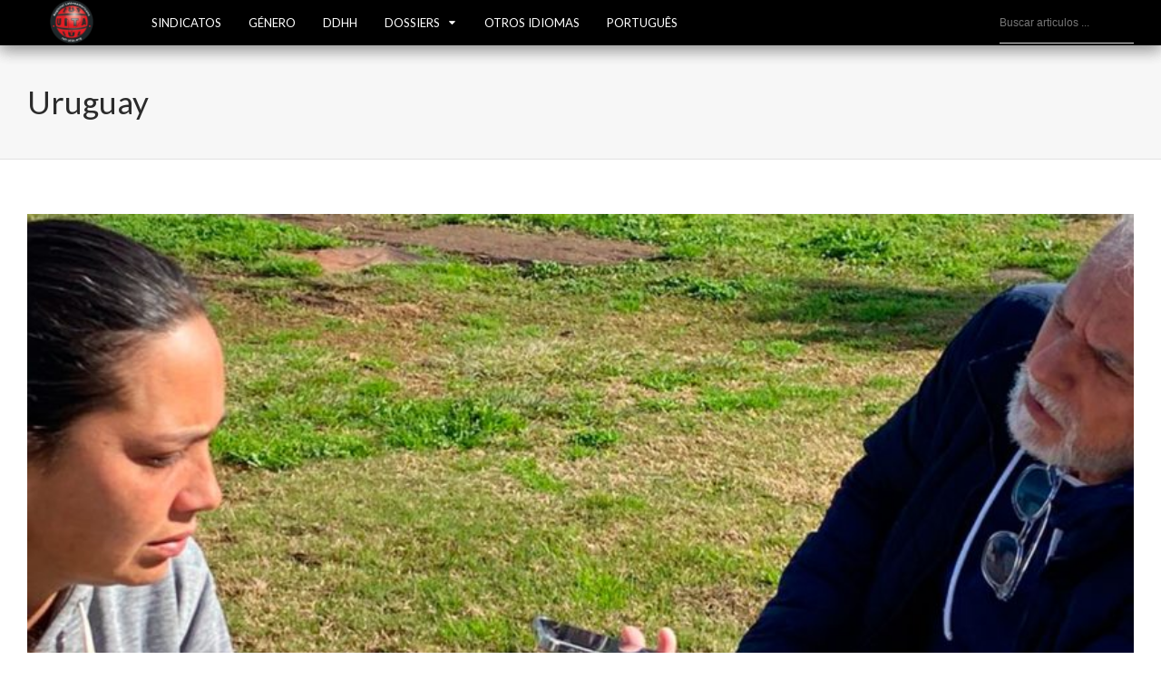

--- FILE ---
content_type: text/html; charset=UTF-8
request_url: https://www.rel-uita.org/category/uruguay/page/6/
body_size: 21039
content:
<!DOCTYPE html>
<html lang="es" prefix="og: http://ogp.me/ns#">

<head>
	<meta charset="UTF-8">
	 	<meta name="viewport" content="width=device-width, initial-scale=1, maximum-scale=1">
	<meta name="format-detection" content="telephone=no">
	<meta name="theme-color" content="#de282d">
	<link rel="profile" href="http://gmpg.org/xfn/11">
	<link rel="pingback" href="">
	<link href="https://fonts.googleapis.com/css?family=Oswald" rel="stylesheet">
        <link href="https://fonts.googleapis.com/css?family=Lato" rel="stylesheet">

   <meta name='robots' content='index, follow, max-image-preview:large, max-snippet:-1, max-video-preview:-1' />

<meta property="og:type" content="website" />
<meta property="twitter:card" content="summary_large_image" />
<meta property="twitter:site" content="@Rel_UITA" />


	<!-- This site is optimized with the Yoast SEO plugin v23.1 - https://yoast.com/wordpress/plugins/seo/ -->
	<title>Uruguay archivos | Página 6 de 60 | Rel UITA</title>
	<link rel="canonical" href="http://www.rel-uita.org/category/uruguay/page/6/" />
	<link rel="prev" href="http://www.rel-uita.org/category/uruguay/page/5/" />
	<link rel="next" href="http://www.rel-uita.org/category/uruguay/page/7/" />
	<script type="application/ld+json" class="yoast-schema-graph">{"@context":"https://schema.org","@graph":[{"@type":"CollectionPage","@id":"http://www.rel-uita.org/category/uruguay/","url":"http://www.rel-uita.org/category/uruguay/page/6/","name":"Uruguay archivos | Página 6 de 60 | Rel UITA","isPartOf":{"@id":"https://www.rel-uita.org/#website"},"primaryImageOfPage":{"@id":"http://www.rel-uita.org/category/uruguay/page/6/#primaryimage"},"image":{"@id":"http://www.rel-uita.org/category/uruguay/page/6/#primaryimage"},"thumbnailUrl":"https://www.rel-uita.org/wp-content/uploads/2025/08/20250819_Gerardo-Y-Natalis-JL-1400.jpg","breadcrumb":{"@id":"http://www.rel-uita.org/category/uruguay/page/6/#breadcrumb"},"inLanguage":"es"},{"@type":"ImageObject","inLanguage":"es","@id":"http://www.rel-uita.org/category/uruguay/page/6/#primaryimage","url":"https://www.rel-uita.org/wp-content/uploads/2025/08/20250819_Gerardo-Y-Natalis-JL-1400.jpg","contentUrl":"https://www.rel-uita.org/wp-content/uploads/2025/08/20250819_Gerardo-Y-Natalis-JL-1400.jpg","width":1400,"height":600},{"@type":"BreadcrumbList","@id":"http://www.rel-uita.org/category/uruguay/page/6/#breadcrumb","itemListElement":[{"@type":"ListItem","position":1,"name":"Portada","item":"https://www.rel-uita.org/"},{"@type":"ListItem","position":2,"name":"Uruguay"}]},{"@type":"WebSite","@id":"https://www.rel-uita.org/#website","url":"https://www.rel-uita.org/","name":"Rel UITA","description":"Regional Latinoamericana de la UITA","potentialAction":[{"@type":"SearchAction","target":{"@type":"EntryPoint","urlTemplate":"https://www.rel-uita.org/?s={search_term_string}"},"query-input":"required name=search_term_string"}],"inLanguage":"es"}]}</script>
	<!-- / Yoast SEO plugin. -->


<link rel='dns-prefetch' href='//fonts.googleapis.com' />
<link rel="alternate" type="application/rss+xml" title="Rel UITA &raquo; Feed" href="https://www.rel-uita.org/feed/" />
<link rel="alternate" type="application/rss+xml" title="Rel UITA &raquo; Feed de los comentarios" href="https://www.rel-uita.org/comments/feed/" />
<link rel="alternate" type="application/rss+xml" title="Rel UITA &raquo; Categoría Uruguay del feed" href="https://www.rel-uita.org/category/uruguay/feed/" />
<script type="text/javascript">
/* <![CDATA[ */
window._wpemojiSettings = {"baseUrl":"https:\/\/s.w.org\/images\/core\/emoji\/15.0.3\/72x72\/","ext":".png","svgUrl":"https:\/\/s.w.org\/images\/core\/emoji\/15.0.3\/svg\/","svgExt":".svg","source":{"concatemoji":"https:\/\/www.rel-uita.org\/wp-includes\/js\/wp-emoji-release.min.js?ver=6.6.4"}};
/*! This file is auto-generated */
!function(i,n){var o,s,e;function c(e){try{var t={supportTests:e,timestamp:(new Date).valueOf()};sessionStorage.setItem(o,JSON.stringify(t))}catch(e){}}function p(e,t,n){e.clearRect(0,0,e.canvas.width,e.canvas.height),e.fillText(t,0,0);var t=new Uint32Array(e.getImageData(0,0,e.canvas.width,e.canvas.height).data),r=(e.clearRect(0,0,e.canvas.width,e.canvas.height),e.fillText(n,0,0),new Uint32Array(e.getImageData(0,0,e.canvas.width,e.canvas.height).data));return t.every(function(e,t){return e===r[t]})}function u(e,t,n){switch(t){case"flag":return n(e,"\ud83c\udff3\ufe0f\u200d\u26a7\ufe0f","\ud83c\udff3\ufe0f\u200b\u26a7\ufe0f")?!1:!n(e,"\ud83c\uddfa\ud83c\uddf3","\ud83c\uddfa\u200b\ud83c\uddf3")&&!n(e,"\ud83c\udff4\udb40\udc67\udb40\udc62\udb40\udc65\udb40\udc6e\udb40\udc67\udb40\udc7f","\ud83c\udff4\u200b\udb40\udc67\u200b\udb40\udc62\u200b\udb40\udc65\u200b\udb40\udc6e\u200b\udb40\udc67\u200b\udb40\udc7f");case"emoji":return!n(e,"\ud83d\udc26\u200d\u2b1b","\ud83d\udc26\u200b\u2b1b")}return!1}function f(e,t,n){var r="undefined"!=typeof WorkerGlobalScope&&self instanceof WorkerGlobalScope?new OffscreenCanvas(300,150):i.createElement("canvas"),a=r.getContext("2d",{willReadFrequently:!0}),o=(a.textBaseline="top",a.font="600 32px Arial",{});return e.forEach(function(e){o[e]=t(a,e,n)}),o}function t(e){var t=i.createElement("script");t.src=e,t.defer=!0,i.head.appendChild(t)}"undefined"!=typeof Promise&&(o="wpEmojiSettingsSupports",s=["flag","emoji"],n.supports={everything:!0,everythingExceptFlag:!0},e=new Promise(function(e){i.addEventListener("DOMContentLoaded",e,{once:!0})}),new Promise(function(t){var n=function(){try{var e=JSON.parse(sessionStorage.getItem(o));if("object"==typeof e&&"number"==typeof e.timestamp&&(new Date).valueOf()<e.timestamp+604800&&"object"==typeof e.supportTests)return e.supportTests}catch(e){}return null}();if(!n){if("undefined"!=typeof Worker&&"undefined"!=typeof OffscreenCanvas&&"undefined"!=typeof URL&&URL.createObjectURL&&"undefined"!=typeof Blob)try{var e="postMessage("+f.toString()+"("+[JSON.stringify(s),u.toString(),p.toString()].join(",")+"));",r=new Blob([e],{type:"text/javascript"}),a=new Worker(URL.createObjectURL(r),{name:"wpTestEmojiSupports"});return void(a.onmessage=function(e){c(n=e.data),a.terminate(),t(n)})}catch(e){}c(n=f(s,u,p))}t(n)}).then(function(e){for(var t in e)n.supports[t]=e[t],n.supports.everything=n.supports.everything&&n.supports[t],"flag"!==t&&(n.supports.everythingExceptFlag=n.supports.everythingExceptFlag&&n.supports[t]);n.supports.everythingExceptFlag=n.supports.everythingExceptFlag&&!n.supports.flag,n.DOMReady=!1,n.readyCallback=function(){n.DOMReady=!0}}).then(function(){return e}).then(function(){var e;n.supports.everything||(n.readyCallback(),(e=n.source||{}).concatemoji?t(e.concatemoji):e.wpemoji&&e.twemoji&&(t(e.twemoji),t(e.wpemoji)))}))}((window,document),window._wpemojiSettings);
/* ]]> */
</script>
<style id='wp-emoji-styles-inline-css' type='text/css'>

	img.wp-smiley, img.emoji {
		display: inline !important;
		border: none !important;
		box-shadow: none !important;
		height: 1em !important;
		width: 1em !important;
		margin: 0 0.07em !important;
		vertical-align: -0.1em !important;
		background: none !important;
		padding: 0 !important;
	}
</style>
<link rel='stylesheet' id='wp-block-library-css' href='https://www.rel-uita.org/wp-includes/css/dist/block-library/style.min.css?ver=6.6.4' type='text/css' media='all' />
<style id='classic-theme-styles-inline-css' type='text/css'>
/*! This file is auto-generated */
.wp-block-button__link{color:#fff;background-color:#32373c;border-radius:9999px;box-shadow:none;text-decoration:none;padding:calc(.667em + 2px) calc(1.333em + 2px);font-size:1.125em}.wp-block-file__button{background:#32373c;color:#fff;text-decoration:none}
</style>
<style id='global-styles-inline-css' type='text/css'>
:root{--wp--preset--aspect-ratio--square: 1;--wp--preset--aspect-ratio--4-3: 4/3;--wp--preset--aspect-ratio--3-4: 3/4;--wp--preset--aspect-ratio--3-2: 3/2;--wp--preset--aspect-ratio--2-3: 2/3;--wp--preset--aspect-ratio--16-9: 16/9;--wp--preset--aspect-ratio--9-16: 9/16;--wp--preset--color--black: #000000;--wp--preset--color--cyan-bluish-gray: #abb8c3;--wp--preset--color--white: #ffffff;--wp--preset--color--pale-pink: #f78da7;--wp--preset--color--vivid-red: #cf2e2e;--wp--preset--color--luminous-vivid-orange: #ff6900;--wp--preset--color--luminous-vivid-amber: #fcb900;--wp--preset--color--light-green-cyan: #7bdcb5;--wp--preset--color--vivid-green-cyan: #00d084;--wp--preset--color--pale-cyan-blue: #8ed1fc;--wp--preset--color--vivid-cyan-blue: #0693e3;--wp--preset--color--vivid-purple: #9b51e0;--wp--preset--gradient--vivid-cyan-blue-to-vivid-purple: linear-gradient(135deg,rgba(6,147,227,1) 0%,rgb(155,81,224) 100%);--wp--preset--gradient--light-green-cyan-to-vivid-green-cyan: linear-gradient(135deg,rgb(122,220,180) 0%,rgb(0,208,130) 100%);--wp--preset--gradient--luminous-vivid-amber-to-luminous-vivid-orange: linear-gradient(135deg,rgba(252,185,0,1) 0%,rgba(255,105,0,1) 100%);--wp--preset--gradient--luminous-vivid-orange-to-vivid-red: linear-gradient(135deg,rgba(255,105,0,1) 0%,rgb(207,46,46) 100%);--wp--preset--gradient--very-light-gray-to-cyan-bluish-gray: linear-gradient(135deg,rgb(238,238,238) 0%,rgb(169,184,195) 100%);--wp--preset--gradient--cool-to-warm-spectrum: linear-gradient(135deg,rgb(74,234,220) 0%,rgb(151,120,209) 20%,rgb(207,42,186) 40%,rgb(238,44,130) 60%,rgb(251,105,98) 80%,rgb(254,248,76) 100%);--wp--preset--gradient--blush-light-purple: linear-gradient(135deg,rgb(255,206,236) 0%,rgb(152,150,240) 100%);--wp--preset--gradient--blush-bordeaux: linear-gradient(135deg,rgb(254,205,165) 0%,rgb(254,45,45) 50%,rgb(107,0,62) 100%);--wp--preset--gradient--luminous-dusk: linear-gradient(135deg,rgb(255,203,112) 0%,rgb(199,81,192) 50%,rgb(65,88,208) 100%);--wp--preset--gradient--pale-ocean: linear-gradient(135deg,rgb(255,245,203) 0%,rgb(182,227,212) 50%,rgb(51,167,181) 100%);--wp--preset--gradient--electric-grass: linear-gradient(135deg,rgb(202,248,128) 0%,rgb(113,206,126) 100%);--wp--preset--gradient--midnight: linear-gradient(135deg,rgb(2,3,129) 0%,rgb(40,116,252) 100%);--wp--preset--font-size--small: 13px;--wp--preset--font-size--medium: 20px;--wp--preset--font-size--large: 36px;--wp--preset--font-size--x-large: 42px;--wp--preset--spacing--20: 0.44rem;--wp--preset--spacing--30: 0.67rem;--wp--preset--spacing--40: 1rem;--wp--preset--spacing--50: 1.5rem;--wp--preset--spacing--60: 2.25rem;--wp--preset--spacing--70: 3.38rem;--wp--preset--spacing--80: 5.06rem;--wp--preset--shadow--natural: 6px 6px 9px rgba(0, 0, 0, 0.2);--wp--preset--shadow--deep: 12px 12px 50px rgba(0, 0, 0, 0.4);--wp--preset--shadow--sharp: 6px 6px 0px rgba(0, 0, 0, 0.2);--wp--preset--shadow--outlined: 6px 6px 0px -3px rgba(255, 255, 255, 1), 6px 6px rgba(0, 0, 0, 1);--wp--preset--shadow--crisp: 6px 6px 0px rgba(0, 0, 0, 1);}:where(.is-layout-flex){gap: 0.5em;}:where(.is-layout-grid){gap: 0.5em;}body .is-layout-flex{display: flex;}.is-layout-flex{flex-wrap: wrap;align-items: center;}.is-layout-flex > :is(*, div){margin: 0;}body .is-layout-grid{display: grid;}.is-layout-grid > :is(*, div){margin: 0;}:where(.wp-block-columns.is-layout-flex){gap: 2em;}:where(.wp-block-columns.is-layout-grid){gap: 2em;}:where(.wp-block-post-template.is-layout-flex){gap: 1.25em;}:where(.wp-block-post-template.is-layout-grid){gap: 1.25em;}.has-black-color{color: var(--wp--preset--color--black) !important;}.has-cyan-bluish-gray-color{color: var(--wp--preset--color--cyan-bluish-gray) !important;}.has-white-color{color: var(--wp--preset--color--white) !important;}.has-pale-pink-color{color: var(--wp--preset--color--pale-pink) !important;}.has-vivid-red-color{color: var(--wp--preset--color--vivid-red) !important;}.has-luminous-vivid-orange-color{color: var(--wp--preset--color--luminous-vivid-orange) !important;}.has-luminous-vivid-amber-color{color: var(--wp--preset--color--luminous-vivid-amber) !important;}.has-light-green-cyan-color{color: var(--wp--preset--color--light-green-cyan) !important;}.has-vivid-green-cyan-color{color: var(--wp--preset--color--vivid-green-cyan) !important;}.has-pale-cyan-blue-color{color: var(--wp--preset--color--pale-cyan-blue) !important;}.has-vivid-cyan-blue-color{color: var(--wp--preset--color--vivid-cyan-blue) !important;}.has-vivid-purple-color{color: var(--wp--preset--color--vivid-purple) !important;}.has-black-background-color{background-color: var(--wp--preset--color--black) !important;}.has-cyan-bluish-gray-background-color{background-color: var(--wp--preset--color--cyan-bluish-gray) !important;}.has-white-background-color{background-color: var(--wp--preset--color--white) !important;}.has-pale-pink-background-color{background-color: var(--wp--preset--color--pale-pink) !important;}.has-vivid-red-background-color{background-color: var(--wp--preset--color--vivid-red) !important;}.has-luminous-vivid-orange-background-color{background-color: var(--wp--preset--color--luminous-vivid-orange) !important;}.has-luminous-vivid-amber-background-color{background-color: var(--wp--preset--color--luminous-vivid-amber) !important;}.has-light-green-cyan-background-color{background-color: var(--wp--preset--color--light-green-cyan) !important;}.has-vivid-green-cyan-background-color{background-color: var(--wp--preset--color--vivid-green-cyan) !important;}.has-pale-cyan-blue-background-color{background-color: var(--wp--preset--color--pale-cyan-blue) !important;}.has-vivid-cyan-blue-background-color{background-color: var(--wp--preset--color--vivid-cyan-blue) !important;}.has-vivid-purple-background-color{background-color: var(--wp--preset--color--vivid-purple) !important;}.has-black-border-color{border-color: var(--wp--preset--color--black) !important;}.has-cyan-bluish-gray-border-color{border-color: var(--wp--preset--color--cyan-bluish-gray) !important;}.has-white-border-color{border-color: var(--wp--preset--color--white) !important;}.has-pale-pink-border-color{border-color: var(--wp--preset--color--pale-pink) !important;}.has-vivid-red-border-color{border-color: var(--wp--preset--color--vivid-red) !important;}.has-luminous-vivid-orange-border-color{border-color: var(--wp--preset--color--luminous-vivid-orange) !important;}.has-luminous-vivid-amber-border-color{border-color: var(--wp--preset--color--luminous-vivid-amber) !important;}.has-light-green-cyan-border-color{border-color: var(--wp--preset--color--light-green-cyan) !important;}.has-vivid-green-cyan-border-color{border-color: var(--wp--preset--color--vivid-green-cyan) !important;}.has-pale-cyan-blue-border-color{border-color: var(--wp--preset--color--pale-cyan-blue) !important;}.has-vivid-cyan-blue-border-color{border-color: var(--wp--preset--color--vivid-cyan-blue) !important;}.has-vivid-purple-border-color{border-color: var(--wp--preset--color--vivid-purple) !important;}.has-vivid-cyan-blue-to-vivid-purple-gradient-background{background: var(--wp--preset--gradient--vivid-cyan-blue-to-vivid-purple) !important;}.has-light-green-cyan-to-vivid-green-cyan-gradient-background{background: var(--wp--preset--gradient--light-green-cyan-to-vivid-green-cyan) !important;}.has-luminous-vivid-amber-to-luminous-vivid-orange-gradient-background{background: var(--wp--preset--gradient--luminous-vivid-amber-to-luminous-vivid-orange) !important;}.has-luminous-vivid-orange-to-vivid-red-gradient-background{background: var(--wp--preset--gradient--luminous-vivid-orange-to-vivid-red) !important;}.has-very-light-gray-to-cyan-bluish-gray-gradient-background{background: var(--wp--preset--gradient--very-light-gray-to-cyan-bluish-gray) !important;}.has-cool-to-warm-spectrum-gradient-background{background: var(--wp--preset--gradient--cool-to-warm-spectrum) !important;}.has-blush-light-purple-gradient-background{background: var(--wp--preset--gradient--blush-light-purple) !important;}.has-blush-bordeaux-gradient-background{background: var(--wp--preset--gradient--blush-bordeaux) !important;}.has-luminous-dusk-gradient-background{background: var(--wp--preset--gradient--luminous-dusk) !important;}.has-pale-ocean-gradient-background{background: var(--wp--preset--gradient--pale-ocean) !important;}.has-electric-grass-gradient-background{background: var(--wp--preset--gradient--electric-grass) !important;}.has-midnight-gradient-background{background: var(--wp--preset--gradient--midnight) !important;}.has-small-font-size{font-size: var(--wp--preset--font-size--small) !important;}.has-medium-font-size{font-size: var(--wp--preset--font-size--medium) !important;}.has-large-font-size{font-size: var(--wp--preset--font-size--large) !important;}.has-x-large-font-size{font-size: var(--wp--preset--font-size--x-large) !important;}
:where(.wp-block-post-template.is-layout-flex){gap: 1.25em;}:where(.wp-block-post-template.is-layout-grid){gap: 1.25em;}
:where(.wp-block-columns.is-layout-flex){gap: 2em;}:where(.wp-block-columns.is-layout-grid){gap: 2em;}
:root :where(.wp-block-pullquote){font-size: 1.5em;line-height: 1.6;}
</style>
<link rel='stylesheet' id='contact-form-7-css' href='https://www.rel-uita.org/wp-content/plugins/contact-form-7/includes/css/styles.css?ver=5.9.7' type='text/css' media='all' />
<link rel='stylesheet' id='ppress-frontend-css' href='https://www.rel-uita.org/wp-content/plugins/wp-user-avatar/assets/css/frontend.min.css?ver=4.15.11' type='text/css' media='all' />
<link rel='stylesheet' id='ppress-flatpickr-css' href='https://www.rel-uita.org/wp-content/plugins/wp-user-avatar/assets/flatpickr/flatpickr.min.css?ver=4.15.11' type='text/css' media='all' />
<link rel='stylesheet' id='ppress-select2-css' href='https://www.rel-uita.org/wp-content/plugins/wp-user-avatar/assets/select2/select2.min.css?ver=6.6.4' type='text/css' media='all' />
<link rel='stylesheet' id='font-awesome-css' href='https://www.rel-uita.org/wp-content/plugins/js_composer/assets/lib/bower/font-awesome/css/font-awesome.min.css?ver=4.12.1' type='text/css' media='all' />
<link rel='stylesheet' id='js_composer_front-css' href='https://www.rel-uita.org/wp-content/plugins/js_composer/assets/css/js_composer.min.css?ver=4.12.1' type='text/css' media='all' />
<link rel='stylesheet' id='core-extend-css' href='https://www.rel-uita.org/wp-content/plugins/core-extend/assets/css/core-extend.css?ver=6.6.4' type='text/css' media='all' />
<link rel='stylesheet' id='mnky_main-css' href='https://www.rel-uita.org/wp-content/themes/bitz/style.css?ver=6.6.4' type='text/css' media='all' />
<style id='mnky_main-inline-css' type='text/css'>
		input[type='submit'], button, #wp-calendar #today, .pricing-box .plan-badge, .scrollToTop, .mm-header, .widget-area .widget .tagcloud a:hover, .page-links span, .page-links a:hover span, .pagination span.current, .pagination a:hover, blockquote.box-left, blockquote.box-right, blockquote.callout, #navigation-wrapper, #navigation-container, #navigation-inner, .article-labels span, .rating-bar-value, #site-navigation ul li.megamenu ul li.menu-label a, #mobile-site-navigation .mobile-menu-header{background-color:#de282d;}	::selection{background-color:#de282d;}::-moz-selection{background-color:#de282d;}#secondary-navigation-wrapper{background-color:rgba(222,40,45,0.98);}.header-search .searchform-wrapper {background-color:rgba(222,40,45,0.9);}		.themecolor_txt, a, a:hover, span.required,  blockquote.center p, #comments .comment-reply-link:hover,#comments .comment-meta a:hover, .vc_toggle_default .vc_toggle_title .vc_toggle_icon:after, .entry-header .entry-meta a:hover, #comments p.comment-notes:before, p.logged-in-as:before, p.must-log-in:before, .sticky .post-preview:after, .separator_w_icon i, .format-chat p:nth-child(odd):before,.author .author-info a, #comments .comment-navigation a:hover, .pagination a.next:hover, .pagination a.prev:hover, .footer-sidebar a:hover, .footer-sidebar .widget_nav_menu ul li.current-menu-item a:hover, .team_member_position, .heading_wrapper .heading_subtitle:after, .testimonials-slider .flex-control-paging li a.flex-active:after, .wpb_tour .wpb_tabs_nav li.ui-tabs-active a, .wpb_tour .wpb_tabs_nav li a:hover, .wpb_accordion .wpb_accordion_wrapper .wpb_accordion_header a:hover, .wpb_accordion .wpb_accordion_wrapper .wpb_accordion_header.ui-accordion-header-active a, #site-navigation .mnky-menu-posts .menu-post-container a:hover h6, .mnky-related-posts .related-post-container a:hover h6, .mnky-posts .mp-title a:hover, .mp-author a:hover, .entry-meta-blog .meta-author:hover, .archive-layout .entry-category a:hover, .mp-category a:hover, .rating_aspect_value .rating-value, .rating_summary_value, #mobile-site-navigation ul > li > a:hover, .woocommerce-MyAccount-navigation ul li.is-active a {color:#de282d;}					input[type='submit'], #comments .comment-reply-link:hover, input:focus,textarea:focus, blockquote.border p, blockquote.bold:after, .rating-bar-value:after, .woocommerce-MyAccount-navigation ul li.is-active {border-color:#de282d;} 	#main, #site-header #header-container, #top-bar, #mobile-site-header, #container, .inner, li.megamenu-tabs .submenu-content, #navigation-inner, .page-header h1, .page-header p, .header-search .search-input, #wrapper .author {max-width:1400px; }#site-navigation ul li.megamenu > ul, #site-navigation ul li.megamenu-tabs > ul.sub-menu {width:1400px; left: calc(50% - 700px);}@media only screen and (max-width : 1400px){ #site-navigation ul li.megamenu > ul, #site-navigation ul li.megamenu-tabs > ul.sub-menu {width:100%; left:0px;} }#navigation-wrapper, #navigation-container, #navigation-inner, #menu-sidebar{height:50px;}#site-navigation ul li a, #site-utility .search_button, #menu-sidebar .widget-container, .secondary-menu-toggle, .secondary-menu-toggle i, #site-utility .header_cart_link{line-height:50px;}.header-style-2 #site-logo img, .header-style-6 #site-logo img{max-height:50px;}#navigation-wrapper, #navigation-container, #navigation-inner{background-color:#de282d;}#secondary-navigation-wrapper{background-color:rgba(222,40,45,0.98);}.header-search .searchform-wrapper {background-color:rgba(222,40,45,0.9);}#site-navigation ul li a {font-size:13px}#site-navigation ul li a, #site-utility .search_button, #site-navigation .header_cart_button, .toggle-mobile-menu i, #site-utility .header_cart_link i, .secondary-menu-toggle, #secondary-menu-sidebar .widget-title, #secondary-menu-sidebar ul li, #secondary-menu-sidebar ul ul li a, #secondary-menu-sidebar ul ul li a, .secondary-navigation-close, #secondary-navigation a, .header-search .search-input {color:#ffffff}#secondary-menu-sidebar .secondary-menu-widget-area {border-color:#ffffff}.header-style-1 #site-navigation, .header-style-2 #site-navigation, .header-style-3 #site-navigation{margin-left:-15px;}#site-navigation ul li ul li a:hover, #site-navigation ul li ul li.current-menu-item > a,.single-post #site-navigation ul li ul li.current_page_parent > a, #site-navigation ul li ul li.current-menu-ancestor > a {background-color:#f7f7f7}#site-navigation ul li ul li a, #site-navigation ul li ul li a:hover {color:#777777}#site-navigation ul li ul li a:hover {color:#777777}#site-navigation ul li.megamenu ul li ul li a:hover, #site-navigation ul li.megamenu ul li.current-menu-item > a, #site-navigation ul li.megamenu-tabs .submenu-content .tabs-nav li:hover > a, #site-navigation ul li.megamenu-tabs .submenu-content .tabs-nav li.nav-active a  {color:#de282d;}#site-navigation ul li.megamenu > ul > li > a, #site-navigation ul li.megamenu > ul > li > a:hover{color:#444444 !important}#mobile-site-header{background:#140603}#site-logo img.retina-logo{width:120px; height:120px;}#mobile-site-header #site-logo img.retina-logo{width:; height:;}input[type='submit'], button {background-color:#de282d}input[type='submit']:hover, button:hover {background-color:#2b2b2b}input[type='submit'], button, input[type='submit']:active, button:active {color:#ffffff}a:hover, .entry-header .entry-meta a:hover, .widget a:hover, .footer-sidebar a:hover, .footer-sidebar .widget_nav_menu ul li.current-menu-item a:hover, .mp-author a:hover, .entry-meta-blog .meta-author:hover, .archive-layout .entry-category a:hover, .mp-category a:hover,#site-navigation .mnky-menu-posts .menu-post-container a:hover h6, .mnky-related-posts .related-post-container a:hover h6, .mnky-posts .mp-title a:hover, .review_author a:hover {color:#de282d}.entry-header .entry-meta, .entry-header .entry-meta a {color:#444444}.page-sidebar .widget{color:#454545}.views-low{color:#c4c4c4}.views-mid{color:#dd9933}.views-hot{color:#CB0404}body{color:#333333; font-size:16px}#content h4.wpb_toggle, .mp-author a, .entry-meta-blog .meta-author {color:#333333;}.single .entry-content{font-size:16px}h1{font-size:30px}h2{font-size:24px}h3{font-size:20px}h4{font-size:18px}h5{font-size:16px}h6{font-size:13px}h1, h2, h3, h4, h5, h6, h1 a, h2 a, h3 a, h4 a, h5 a, h6 a {color:#2b2b2b}#wrapper .author {   padding: 16px 14px;    position: relative;    height: 150px;    margin-top: 0px;    margin-bottom: 2%;    transition:all ease-out 0.3s;    -webkit-transition:all ease-out 0.3s;   -moz-transition:all ease-out 0.3s;}#wrapper .author:hover{      box-shadow: 0px 5px 21px -3px rgba(105, 105, 105, 0.21);}#wrapper .author img {    height: 118px;    width: auto;    max-width: 500px;    padding-right: 3%;}.authorName{    margin: 1em 0;}.authorDescrption{    padding-right: 28%;    color: #484848;}.authorLinks {    display: inline-flex;    border: 1px solid red;    padding: 0.5% 2%;    position: absolute;    right: 2%;    bottom: 11%;    font-size: 13px;    margin: 0px;    transition:all ease-out 0.3s;    -webkit-transition:all ease-out 0.3s;   -moz-transition:all ease-out 0.3s;}.authorLinks:hover {    background: #de282d;    color: white;}#google_translate_element{position: fixed;    bottom: 0px;    right: 5vw;    z-index: 99999;}.goog-te-gadget img{   display:none}.goog-te-gadget-simple {    background-color: #fff;    border-left: 1px solid rgba(213, 213, 213, 0.3) !important;    border-top: 1px solid rgba(213, 213, 213, 0.3) !important;    border-bottom: 1px solid rgba(213, 213, 213, 0.3) !important;    border-right: 1px solid rgba(213, 213, 213, 0.3) !important;    box-shadow: 0px -1px 9px 2px rgba(74, 74, 74, 0.06) !important;    font-size: 11pt !important;    display: inline-block;    padding-top: 1px !important;    padding-bottom: 26px !important;    padding-left: 5% !important;    padding-right: 0% !important;    cursor: pointer;    zoom: 1;}.goog-te-gadget-simple .goog-te-menu-value span {    padding-right: 10px;}.header-style-6 #site-logo{    position: absolute;}#site-navigation .menu-container {    padding-left: 10%;}.mnky-related-posts .post-format-video .mrp-img:before, .mnky-related-posts .post-format-gallery .mrp-img:before {    width: 35px;    height: 35px;    line-height: 34px;    top: 72%;    left: 82%;    margin-top: -16px;    margin-left: -18px;    font-size: 18px;}.mp-layout-6.mnky-posts .post-format-video .mp-image:before, .mp-layout-6.mnky-posts .post-format-gallery .mp-image:before {    width: 35px;    height: 35px;    line-height: 34px;    top: 72%;    left: 82%;    margin-top: -16px;    margin-left: -18px;    font-size: 18px;}.mp-layout-7.mnky-posts .post-format-video .mp-image:before, .mp-layout-7.mnky-posts .post-format-gallery .mp-image:before {    width: 35px;    height: 35px;    line-height: 34px;    top: 72%;    left: 82%;    margin-top: -16px;    margin-left: -18px;    font-size: 18px;}.mnky-posts .post-format-video .mp-image:before, .mnky-posts .post-format-gallery .mp-image:before {    top: 72%;    left: 86%;}wpb_column vc_column_container vc_col-sm-8 .mp-image:before{    top: 80%;    left: 86%;}.single .entry-content {    font-size: 20px;    /* background: #f5f3f3; */    padding: 0 0 2% 0;    text-align: justify;}#site-logo img{    transition:all ease-out 0.3s;    -webkit-transition:all ease-out 0.3s;   -moz-transition:all ease-out 0.3s;    width: 100px;    height: 100px;}.navbar-move #site-logo img.default-logo{    height: 48px !important;    width: 48px !important;    margin-left: 25px;}.navbar-move #site-logo img.retina-logo{    height: 48px !important;    width: 48px !important;    margin-left: 25px;}.ms-slide .ms-layer, .ms-fixed-layers .ms-layer, .ms-overlay-layers .ms-layer {    position: absolute;    pointer-events: auto;    background: rgba(208, 208, 208, 0.84);    padding: 1% 2% !important;    font-size: 22px !important;    left: 7% !important;}.wpb_column .wpb_wrapper .destacados-multimedia-uita{    margin-bottom: -18px;    padding: 18px;    background: #d8383c !important;}.vc_row .wpb_row{  padding:15px !important;}.destacados-1-multimedia-uita .vc_column-inner, .destacados-2-multimedia-uita .vc_column-inner {    background-color: #d8383c;    padding-bottom: 5%;}.heading-line{   background: rgba(226, 226, 226, 0.51) !important;}.heading-line span {   background: rgba(226, 226, 226, 0.3) !important;;}.heading-categories a{      color: #d4d4d4 !important;}a:hover, .entry-header .entry-meta a:hover, .widget a:hover, .footer-sidebar a:hover, .footer-sidebar .widget_nav_menu ul li.current-menu-item a:hover, .mp-author a:hover, .entry-meta-blog .meta-author:hover, .archive-layout .entry-category a:hover, .mp-category a:hover, #site-navigation .mnky-menu-posts .menu-post-container a:hover h6, .mnky-related-posts .related-post-container a:hover h6, .mnky-posts .mp-title a:hover, .review_author a:hover{    color: #101010;}.destacados-2-multimedia-uita span, .destacados-1-multimedia-uita span{ color: white !important;}/*.destacados-2-multimedia-uita .post-format-gallery .mp-image:before{    width: 54px;    height: 54px;    line-height: 55px;    margin-top: -37px;    margin-left: -37px;    font-size: 25px;}.vc_column_container mp-container:before{    width: 54px;    height: 54px;    line-height: 55px;    margin-top: -37px;    margin-left: -37px;    font-size: 25px;}.destacados-2-multimedia-uita .post-format-gallery .mp-image:before, .destacados-1-multimedia-uita .post-format-gallery .mp-image:before{    top: 85%;    left: 92%;}*/.ms-slide .ms-layer, .ms-fixed-layers .ms-layer, .ms-overlay-layers .ms-layer {    position: absolute !important;    pointer-events: auto;    background: rgba(208, 208, 208, 0);    padding: 1% 2% !important;    font-size: 30px !important;    text-shadow: 10px black;    text-shadow: 1px 1px 15px rgba(0, 0, 0, 0.65);    color: white;    left: 0px !important;    bottom: 3%;    top: initial !important;    width: 100%;    text-align: center;}#main .archive-layout.format-video .post-preview:before, #main .archive-layout.format-gallery .post-preview:before {    top: 80%;    left: 89%;}.theiaStickySidebar .mp-layout-6 .mp-post-1{    margin-top: 42px;}.ngg-galleria-parent{}.single-format-gallery .entry-content{    padding: 0.5% 3% !important;}.single-format-gallery .galleria-info .galleria-info-description{    font-size:1em !important;     line-height:1.2em;     padding:1em;       height: auto;    }.galleria-theme-nextgen_pro_horizontal_filmstrip .galleria-info .galleria-info-text {   padding: 0 !important;}/* --- MOBILE  --- */@media only screen and (max-width : 980px) {#mobile-site-header #mobile-site-logo {    position: relative;    left: 0 !important;    margin-left: 0 !important;    top: 50% !important;}#mobile-site-header #mobile-site-logo img {    height: 73px !important;}#mobile-site-header .toggle-mobile-menu i {    color: rgba(255, 255, 255, 0.81) !important;}#wrapper .author {    padding: 16px 14px;    position: relative;    height: auto;    margin-top: 0px;    margin-bottom: 2%;}.authorName {    margin-bottom: 1%;    text-align: center;}.authorDescrption {    padding: 0px 4%;    color: #484848;    text-align: center;}.authorLinks {    display: table;    border: 1px solid red;    color: rgba(255, 255, 255, 0.93);    font-weight: 600;    background: #de282d;    padding: 1% 11%;    margin: 0 auto;    text-align: center;    display: grid;    position: initial;    font-size: 15px;}.goog-te-gadget-simple {    padding-bottom: 0px !important;}#google_translate_element {    left: 0vw;}.scrollToTop.scrollactive {    bottom: 0px !important;    right: 0px !important;}.mnky-posts .post-format-video .mp-image:before, .mnky-posts .post-format-gallery .mp-image:before {   top: 78%;    left: 88%;}#container .vc_row .wpb_row {    padding: 0px !important;}}@media only screen and (max-width : 768px) {   #container .vc_responsive .vc_row .wpb_column{    padding: 0px !important;}.wpb_column .wpb_wrapper .destacados-multimedia-uita {    margin-bottom: -3px;}.destacados-1-multimedia-uita .mp-content, .destacados-2-multimedia-uita .mp-content{    padding: 5% 5% 0px 4%;}.destacados-1-multimedia-uita{  margin-bottom:0px !important;}.ms-slide .ms-layer, .ms-fixed-layers .ms-layer, .ms-overlay-layers .ms-layer {    font-size: 25px !important;    line-height: 25px !important;    bottom: 3%;    width: 96%;}}.single-post .post_lead_text{    font-size: 20px;    text-align: justify;    margin: .2em .5em .1em 0;}.single .entry-content{    line-height: 1.3;    font-family: 'Lato', sans-serif;}.single-post .entry-title{    margin:0 !important;    font-weight: bold;}.single-post .post_lead_text{     color:#975353;}.single-post #main {  margin: 0 20% 0 20%}@media only screen and (max-width: 700px){ .single-post #main {  margin: 0;  padding: 2rem .5rem 0 .5rem;}}.single-format-gallery .entry-content{	padding: 0 !important;        margin-top:10px;}.mp-layout-5 .mp-container .mp-excerpt{	margin-bottom: -5px !important;        margin-top:10px !important;}.galleria-theme-nextgen_pro_horizontal_filmstrip .galleria-info .galleria-info-text{        margin: 1em !important;}.single-post .entry-content .subtituloarticulo{        margin:0.6em 0;         font-weight: 600;        font-style: italic;        text-align: left;        color: #696969;        font-size: 1.4em;        color: #696969;}.single-post .entry-content .subtituloadentro-colgado{     margin-top: -0.4em;     padding: 0;     font-weight: 600;     font-style: italic;     font-size: 1.1em;     color: #696969;}.mnky-related-posts .related-post-container a {        text-decoration: none;}.mnky-related-posts .related-post-container h6{       font-weight: bold;       padding: 0 1.6rem 1.3rem 1.6rem; }.mrp-3 .related-post-container{    background-color: #fafafc;}@media print {    img .pre-content{}    #content {margin: 0;}}.pie-foto{   font-size: 0.8em;   text-align: right;   margin:0 0 2em 0;   padding: 0;}.post-preview{  margin-bottom: 0.5em;}#foto-editorial{    float: right;     padding: 1rem;     width: 100%;     margin-top: -8rem;}@media only screen and (max-width: 900px){ #foto-editorial {  margin-top: -3rem;  width: 100%;   padding:0;}}.single-post .entry-content img{  margin: 1rem 0 0.5rem 0;   }.clearfix{   margin-bottom: 1.5rem;}#site-utility .search_button{   font-size: 30px;}.colgado-titulo{  font-size: 0.9em;  line-height: 1.4em;}.subt_post{  margin: 0.2em 0 0;}.entry-meta{  margin: 0.3em 0;}.single-format-gallery .entry-content .ngg-trigger.nextgen_pro_lightbox{     font-size: 2.5em;      padding: 0.5em 0;}.textoprincipal {   line-height: 1.2em !important;   margin: 1.5em;}.copete {   font-size: 1.1em;   line-height: 1.3em !important;   margin: 1.5em;   font-weight: bold;}.pre-content{   height: 680px !important;   margin-top: 0 !important;}.single-layout .entry-content a { text-decoration: none; color: #248492; font-weight: bold;}.tituloppal {  font-weight: 800;   font-size: 2em;   margin: 0 4em .2em 4em;}@media only screen and (max-width: 700px){ .tituloppal {  margin: 0 1em 0.1em 1em;}}.tagsnf{ font-weight: 200;   font-size: 0.8em;  margin-bottom: 0 !important; text-align: center;}@media only screen and (max-width: 1200px){ .tagsnf {      font-size: 1em; }}.colgadoTitNf { font-weight: 400;  font-size: 1.2em;  margin: 0.3em 0 0 0 !important; text-align: center; line-height:1.3;}@media only screen and (max-width: 1200px){ .colgadoTitNf {      font-size: 1.1em;    margin: 0 !important;}}.titulonf {  font-weight: 800;   font-size: 2em;    line-height: 1.2em;   margin: 0.2em 0 0.3em 0;   text-justify: none;  text-align: center;}@media only screen and (max-width: 800px){ .titulonf {  font-size: 1.8em;    line-height: 1.2em;   margin: .6em 0;    text-justify: none !important;  text-align: center;}}.copetenf {   font-size: 1em;  padding: 0 1em;  text-align:center;  line-height: 1.2em;  margin-bottom:.1em !important;}@media only screen and (max-width: 800px){ .copetenf {  font-size: 1.2em;  padding: 0 !important;  text-align:center;  margin-bottom:.2em !important;}}.autorNf{ font-weight: 200;  font-size: 1em;  margin: .2em !important; text-align: center;}@media only screen and (max-width: 800px){ .autorNf { font-size: 1em; }}.fechaNf{ font-weight: 200;  font-size: 0.8em;  margin:0; text-align: center;}@media only screen and (max-width: 800px){ .fechaNf {  font-size: 0.8em;}}.textonf{  font-family: roboto,sans-serif;   font-weight: 200;   font-size: 1.2em;   line-height: 1.4em;   margin: 3em 1em;   text-align: justify;   text-justify: inter-word;}@media only screen and (max-width: 800px){ .textonf {  text-align: left;  line-height: 1.3em;  margin: .5em;  font-size: 1em; }}@media only screen and (max-width: 800px){ .textonf p {  margin-bottom:1.3em;}}.subtituloMedionf{  font-family: roboto,sans-serif;   font-weight: 800;   margin: 1em 0;   font-size: 1.3em;   font-style: oblique;   color: #696969;   text-justify: none;   line-height: 1.2em;}@media only screen and (max-width: 800px){ .subtituloMedionf{  font-size: 1.1em;   margin: .5em 0;}}.pieFotoNf {  font-family: roboto,sans-serif;   font-size: 1.2rem !important;  line-height: 1.5rem;  text-align: right !important;  margin-top:1em;}.imgAlerta{ width: 15%;  padding: 0 2em 0 1.5em;}@media only screen and (max-width: 600px){ .imgAlerta{ display:block; width:50%;}}.bloqueIntro{ font-family: roboto,sans-serif;  margin-bottom: 2em !important;;  padding: 0 1em;  line-height: 1.3em;}.notasAlPie{  font-size: 1rem !important;  line-height: 1.5em;  font-size: 1.2rem !important;}.instagram-media{  display: block;  margin-left: auto;  margin-right: auto;  width: 50%;}.logos{  float: right;  width:10%; }@media only screen and (max-width: 600px){ .logos{ width:30%;}}.citaDestacada{  font-size: 3rem !important;  line-height: 1.5em;  font-weight: bold;  font-style: oblique;  padding:2em;}@media only screen and (max-width: 600px){ .citaDestacada{     text-align:left;  font-size: 2rem !important;  padding:.5em 1em;}}.logos{ width: 40%; margin: 1em 0; float: right;}@media only screen and (max-width: 600px){ .logos{ width: 60%; float: left;}}#header-container {    padding-top: 0px !important;    padding-bottom: 0px !important;    background: #3a3a3a;}#navigation-wrapper, #navigation-container, #navigation-inner, #menu-sidebar {    height:;}#site-logo img.retina-logo {    width: 100px !important;    height: 100px !important;}.header-style-2 #site-logo img, .header-style-6 #site-logo img {   max-height: 200px !important;    position: relative;    z-index: 999;}#navigation-wrapper, #navigation-container, #navigation-inner {    box-shadow: 0px 5px 17px 0px rgba(0, 0, 0, 0.16);}#mobile-site-header #mobile-site-logo {    position: relative;    transform: translateY(-50%);    -webkit-transform: translateY(-50%);}#mobile-site-header #mobile-site-logo img {    display: block;    max-height: 100%;    padding: 0px;    height: 100%;    height: 120px;}.header-search .search-input {    text-align: center;}
</style>
<link rel='stylesheet' id='mnky_post-icons-css' href='https://www.rel-uita.org/wp-content/themes/bitz/css/post-icons.css?ver=1' type='text/css' media='all' />
<link rel='stylesheet' id='mnky_google-font-lato-css' href='https://fonts.googleapis.com/css?family=Lato:400,300,700,900' type='text/css' media='all' />
<link rel='stylesheet' id='mnky_google-font-roboto-css' href='https://fonts.googleapis.com/css?family=Roboto:400,300,500,700,900' type='text/css' media='all' />
<link rel='stylesheet' id='newsletter-css' href='https://www.rel-uita.org/wp-content/plugins/newsletter/style.css?ver=8.4.7' type='text/css' media='all' />
<link rel='stylesheet' id='easy-social-share-buttons-css' href='https://www.rel-uita.org/wp-content/plugins/easy-social-share-buttons3/assets/css/grey-circles-retina/easy-social-share-buttons.min.css?ver=3.7.2' type='text/css' media='all' />
<link rel='stylesheet' id='essb-cct-style-css' href='https://www.rel-uita.org/wp-content/plugins/easy-social-share-buttons3/lib/modules/click-to-tweet/assets/css/styles.css?ver=3.7.2' type='text/css' media='all' />
<link rel='stylesheet' id='ms-main-css' href='https://www.rel-uita.org/wp-content/plugins/masterslider/public/assets/css/masterslider.main.css?ver=3.0.4' type='text/css' media='all' />
<link rel='stylesheet' id='ms-custom-css' href='https://www.rel-uita.org/wp-content/uploads/masterslider/custom.css?ver=40.7' type='text/css' media='all' />
<script type="text/javascript" src="https://www.rel-uita.org/wp-includes/js/jquery/jquery.min.js?ver=3.7.1" id="jquery-core-js"></script>
<script type="text/javascript" src="https://www.rel-uita.org/wp-includes/js/jquery/jquery-migrate.min.js?ver=3.4.1" id="jquery-migrate-js"></script>
<script type="text/javascript" src="https://www.rel-uita.org/wp-content/plugins/wp-user-avatar/assets/flatpickr/flatpickr.min.js?ver=4.15.11" id="ppress-flatpickr-js"></script>
<script type="text/javascript" src="https://www.rel-uita.org/wp-content/plugins/wp-user-avatar/assets/select2/select2.min.js?ver=4.15.11" id="ppress-select2-js"></script>
<link rel="https://api.w.org/" href="https://www.rel-uita.org/wp-json/" /><link rel="alternate" title="JSON" type="application/json" href="https://www.rel-uita.org/wp-json/wp/v2/categories/111" /><link rel="EditURI" type="application/rsd+xml" title="RSD" href="https://www.rel-uita.org/xmlrpc.php?rsd" />
<meta name="generator" content="WordPress 6.6.4" />
<script>var ms_grabbing_curosr='https://www.rel-uita.org/wp-content/plugins/masterslider/public/assets/css/common/grabbing.cur',ms_grab_curosr='https://www.rel-uita.org/wp-content/plugins/masterslider/public/assets/css/common/grab.cur';</script>
<meta name="generator" content="MasterSlider 3.0.4 - Responsive Touch Image Slider" />
<script type="text/javascript">
	window._se_plugin_version = '8.1.9';
</script>
<style type="text/css">.recentcomments a{display:inline !important;padding:0 !important;margin:0 !important;}</style>
<script type="text/javascript">var essb_settings = {"ajax_url":"https:\/\/www.rel-uita.org\/wp-admin\/admin-ajax.php","essb3_nonce":"034bf596ab","essb3_plugin_url":"https:\/\/www.rel-uita.org\/wp-content\/plugins\/easy-social-share-buttons3","essb3_facebook_total":true,"essb3_admin_ajax":false,"essb3_internal_counter":false,"essb3_stats":false,"essb3_ga":false,"essb3_ga_mode":"simple","essb3_counter_button_min":0,"essb3_counter_total_min":0,"blog_url":"https:\/\/www.rel-uita.org\/","ajax_type":"wp","essb3_postfloat_stay":false,"essb3_no_counter_mailprint":false,"essb3_single_ajax":false,"twitter_counter":"self","post_id":145802};</script><meta name="generator" content="Powered by Visual Composer - drag and drop page builder for WordPress."/>
<!--[if lte IE 9]><link rel="stylesheet" type="text/css" href="https://www.rel-uita.org/wp-content/plugins/js_composer/assets/css/vc_lte_ie9.min.css" media="screen"><![endif]--><!--[if IE  8]><link rel="stylesheet" type="text/css" href="https://www.rel-uita.org/wp-content/plugins/js_composer/assets/css/vc-ie8.min.css" media="screen"><![endif]-->
<!-- Dynamic Widgets by QURL loaded - http://www.dynamic-widgets.com //-->
<link rel="icon" href="https://www.rel-uita.org/wp-content/uploads/2015/09/cropped-logo-rel-mobile-1-32x32.png" sizes="32x32" />
<link rel="icon" href="https://www.rel-uita.org/wp-content/uploads/2015/09/cropped-logo-rel-mobile-1-192x192.png" sizes="192x192" />
<link rel="apple-touch-icon" href="https://www.rel-uita.org/wp-content/uploads/2015/09/cropped-logo-rel-mobile-1-180x180.png" />
<meta name="msapplication-TileImage" content="https://www.rel-uita.org/wp-content/uploads/2015/09/cropped-logo-rel-mobile-1-270x270.png" />
		<style type="text/css" id="wp-custom-css">
			.vc_carousel-control { transform: scale(2.5); }		</style>
		<noscript><style type="text/css"> .wpb_animate_when_almost_visible { opacity: 1; }</style></noscript>
	
		<!-- Google Tag Manager -->
<script>(function(w,d,s,l,i){w[l]=w[l]||[];w[l].push({'gtm.start':
new Date().getTime(),event:'gtm.js'});var f=d.getElementsByTagName(s)[0],
j=d.createElement(s),dl=l!='dataLayer'?'&l='+l:'';j.async=true;j.src=
'https://www.googletagmanager.com/gtm.js?id='+i+dl;f.parentNode.insertBefore(j,f);
})(window,document,'script','dataLayer','GTM-WDPD5NLQ');</script>
<!-- End Google Tag Manager -->
	
	
</head>




<body class="archive paged category category-uruguay category-111 paged-6 category-paged-6 sticky-sidebar _masterslider _msp_version_3.0.4 wpb-js-composer js-comp-ver-4.12.1 vc_responsive" id="site-body" itemscope itemtype="http://schema.org/WebPage">
	<div id="wrapper">
		

	

			


	
<header id="mobile-site-header" class="mobile-header">
<div id="mobile-site-logo">
<a href="https://www.rel-uita.org/">
				<img src="http://www.rel-uita.org/wp-content/uploads/2017/09/logo-rel-mobile.png" width="" height="" alt="Rel UITA" class="default-logo" />
				<img src="http://www.rel-uita.org/wp-content/uploads/2017/09/logo-rel-mobile.png" width="" height="" alt="Rel UITA" class="retina-logo" />
			</a></div>		
<a href="#mobile-site-navigation" class="toggle-mobile-menu"><i class="fa fa-bars"></i></a>	
</header>	
	

	
	<header id="site-header" class="header-style-6" itemscope itemtype="http://schema.org/WPHeader">
		<div id="navigation-wrapper" class="header-style-6">
			<div id="navigation-container">
				<div id="navigation-inner" class="clearfix">
					<div id="site-logo">
						<a href="https://www.rel-uita.org/">
				<img src="http://www.rel-uita.org/wp-content/uploads/2017/09/logo-rel-mobile.png" width="120" height="120" alt="Rel UITA" class="default-logo" />
				<img src="http://www.rel-uita.org/wp-content/uploads/2017/09/logo-rel-mobile.png" width="120" height="120" alt="Rel UITA" class="retina-logo" />
			</a>					</div>						
					
					
					<nav id="site-navigation" itemscope itemtype="http://schema.org/SiteNavigationElement">
						<div class="menu-container"><ul id="menu-rel-uita-main-menu" class="menu"><li id="menu-item-9111" class="menu-item menu-item-type-taxonomy menu-item-object-category menu-item-9111"><a href="https://www.rel-uita.org/category/sindicatos/">SINDICATOS</a></li>
<li id="menu-item-49327" class="menu-item menu-item-type-taxonomy menu-item-object-category menu-item-49327"><a href="https://www.rel-uita.org/category/mujer/">GÉNERO</a></li>
<li id="menu-item-107532" class="menu-item menu-item-type-post_type menu-item-object-page menu-item-107532"><a href="https://www.rel-uita.org/ddhh/">DDHH</a></li>
<li id="menu-item-59852" class="menu-item menu-item-type-custom menu-item-object-custom menu-item-has-children menu-item-59852"><a>Dossiers</a>
<ul class="sub-menu">
	<li id="menu-item-145993" class="menu-item menu-item-type-custom menu-item-object-custom menu-item-home menu-item-has-children menu-item-145993"><a href="https://www.rel-uita.org/">2025</a>
	<ul class="sub-menu">
		<li id="menu-item-145992" class="menu-item menu-item-type-post_type menu-item-object-page menu-item-145992"><a href="https://www.rel-uita.org/mision-panama/">Misión Panamá</a></li>
	</ul>
</li>
	<li id="menu-item-125282" class="menu-item menu-item-type-custom menu-item-object-custom menu-item-home menu-item-has-children menu-item-125282"><a href="http://www.rel-uita.org/">2024</a>
	<ul class="sub-menu">
		<li id="menu-item-125283" class="menu-item menu-item-type-post_type menu-item-object-page menu-item-125283"><a href="https://www.rel-uita.org/paro-argentina-24e/">Paro Argentina 24E</a></li>
	</ul>
</li>
	<li id="menu-item-114528" class="menu-item menu-item-type-custom menu-item-object-custom menu-item-has-children menu-item-114528"><a href="http://rel-uita.org">2023</a>
	<ul class="sub-menu">
		<li id="menu-item-125424" class="menu-item menu-item-type-post_type menu-item-object-page menu-item-125424"><a href="https://www.rel-uita.org/campana-myanmar/">Campaña Myanmar</a></li>
		<li id="menu-item-125327" class="menu-item menu-item-type-post_type menu-item-object-page menu-item-125327"><a href="https://www.rel-uita.org/mineria-panama/">Minería Panamá</a></li>
		<li id="menu-item-118596" class="menu-item menu-item-type-post_type menu-item-object-page menu-item-118596"><a href="https://www.rel-uita.org/huelga-en-empresa-cooperativa-aurora/">Huelga en empresa Cooperativa Aurora</a></li>
		<li id="menu-item-114529" class="menu-item menu-item-type-post_type menu-item-object-page menu-item-114529"><a href="https://www.rel-uita.org/conferencia-regional-2023/">XVI Conferencia Regional</a></li>
	</ul>
</li>
	<li id="menu-item-102639" class="menu-item menu-item-type-custom menu-item-object-custom menu-item-has-children menu-item-102639"><a href="http://rel-uita.org">2022</a>
	<ul class="sub-menu">
		<li id="menu-item-109247" class="menu-item menu-item-type-post_type menu-item-object-page menu-item-109247"><a href="https://www.rel-uita.org/16-dias-de-activismo-2022/">16 Días de activismo 2022</a></li>
		<li id="menu-item-106489" class="menu-item menu-item-type-post_type menu-item-object-page menu-item-106489"><a href="https://www.rel-uita.org/campana-pepsi-honduras/">Campaña Pepsi Honduras</a></li>
		<li id="menu-item-109248" class="menu-item menu-item-type-post_type menu-item-object-page menu-item-109248"><a href="https://www.rel-uita.org/campana-myanmar/">Campaña Myanmar</a></li>
		<li id="menu-item-106518" class="menu-item menu-item-type-post_type menu-item-object-page menu-item-106518"><a href="https://www.rel-uita.org/apoyo-al-sitraina/">Apoyo al SITRAINA</a></li>
		<li id="menu-item-106530" class="menu-item menu-item-type-post_type menu-item-object-page menu-item-106530"><a href="https://www.rel-uita.org/campana-myanmar/">Campaña Myanmar</a></li>
		<li id="menu-item-102638" class="menu-item menu-item-type-custom menu-item-object-custom menu-item-102638"><a href="http://www.rel-uita.org/lactalis/">Lactalis</a></li>
		<li id="menu-item-102640" class="menu-item menu-item-type-custom menu-item-object-custom menu-item-102640"><a href="http://www.rel-uita.org/bimbo-panama/">Bimbo Panamá</a></li>
		<li id="menu-item-102641" class="menu-item menu-item-type-custom menu-item-object-custom menu-item-102641"><a href="http://www.rel-uita.org/la-rel-uita-junto-al-pueblo-hondureno/">Misión Honduras</a></li>
	</ul>
</li>
	<li id="menu-item-84291" class="menu-item menu-item-type-custom menu-item-object-custom menu-item-has-children menu-item-84291"><a href="http://rel-uita.org">2021</a>
	<ul class="sub-menu">
		<li id="menu-item-102642" class="menu-item menu-item-type-custom menu-item-object-custom menu-item-102642"><a href="http://www.rel-uita.org/nr-2021/">NR 2021</a></li>
		<li id="menu-item-102643" class="menu-item menu-item-type-custom menu-item-object-custom menu-item-102643"><a href="http://www.rel-uita.org/dossier-nr-paim/">NR Patrimonio sindical</a></li>
		<li id="menu-item-102644" class="menu-item menu-item-type-custom menu-item-object-custom menu-item-102644"><a href="http://www.rel-uita.org/sancor/">Campaña SANCOR</a></li>
		<li id="menu-item-84290" class="menu-item menu-item-type-post_type menu-item-object-page menu-item-84290"><a href="https://www.rel-uita.org/dossier-costa-rica-2021/">Dossier Costa Rica 2021</a></li>
		<li id="menu-item-102645" class="menu-item menu-item-type-custom menu-item-object-custom menu-item-102645"><a href="http://www.rel-uita.org/sitracabana-movilizado-defiende-derechos/">La Cabaña</a></li>
	</ul>
</li>
	<li id="menu-item-69887" class="menu-item menu-item-type-post_type menu-item-object-page menu-item-has-children menu-item-69887"><a href="https://www.rel-uita.org/2020-2/">2020</a>
	<ul class="sub-menu">
		<li id="menu-item-80652" class="menu-item menu-item-type-post_type menu-item-object-page menu-item-80652"><a href="https://www.rel-uita.org/16-dias-de-activismo-yo-tengo-derechos-quiero-igualdad-y-respeto/">16 días de activismo » yo tengo derechos. Quiero igualdad y respeto»</a></li>
		<li id="menu-item-76868" class="menu-item menu-item-type-post_type menu-item-object-page menu-item-76868"><a href="https://www.rel-uita.org/odilia/">Todas, todos somos  Odilia Caal Có</a></li>
		<li id="menu-item-76867" class="menu-item menu-item-type-post_type menu-item-object-page menu-item-76867"><a href="https://www.rel-uita.org/campana-jbs-ii/">Campaña internacional “La carne más barata es la del Trabajador”</a></li>
		<li id="menu-item-76532" class="menu-item menu-item-type-post_type menu-item-object-page menu-item-76532"><a href="https://www.rel-uita.org/campana-jbs/">Uma empresa sem ética, uma empresa sem limites</a></li>
		<li id="menu-item-76528" class="menu-item menu-item-type-post_type menu-item-object-page menu-item-76528"><a href="https://www.rel-uita.org/bonsucro/">Azunosa &#038; Bonsucro  Violación sistemática de derechos laborales, sindicales  y despido ilegal de trabajadores</a></li>
		<li id="menu-item-76531" class="menu-item menu-item-type-post_type menu-item-object-page menu-item-76531"><a href="https://www.rel-uita.org/conflicto-bagley-arcor/">Conflicto Bagley – Arcor</a></li>
		<li id="menu-item-69889" class="menu-item menu-item-type-post_type menu-item-object-page menu-item-69889"><a href="https://www.rel-uita.org/coronavirus/">Coronavirus</a></li>
		<li id="menu-item-69888" class="menu-item menu-item-type-post_type menu-item-object-page menu-item-69888"><a href="https://www.rel-uita.org/seminario-derechos-humanos-y-seguridad-en-la-accion-sindical/">Seminario Derechos Humanos y Seguridad en la Acción Sindical</a></li>
		<li id="menu-item-69890" class="menu-item menu-item-type-post_type menu-item-object-page menu-item-69890"><a href="https://www.rel-uita.org/dia-internacional-de-la-mujer-2020/">Día Internacional de la Mujer 2020</a></li>
	</ul>
</li>
	<li id="menu-item-59873" class="menu-item menu-item-type-custom menu-item-object-custom menu-item-has-children menu-item-59873"><a href="http://rel-uita.org">2019</a>
	<ul class="sub-menu">
		<li id="menu-item-59869" class="menu-item menu-item-type-post_type menu-item-object-page menu-item-59869"><a href="https://www.rel-uita.org/seminario-salud-y-seguridad-en-los-frigorificos/">Seminario Salud y Seguridad en los Frigoríficos</a></li>
		<li id="menu-item-59868" class="menu-item menu-item-type-post_type menu-item-object-page menu-item-59868"><a href="https://www.rel-uita.org/reunion-genero-costa-rica/">Costa Rica: Igualdad de género y sindicatos</a></li>
		<li id="menu-item-59870" class="menu-item menu-item-type-post_type menu-item-object-page menu-item-59870"><a href="https://www.rel-uita.org/sintrainagro/">Negociación Augura &#8211; Sintrainagro</a></li>
		<li id="menu-item-59867" class="menu-item menu-item-type-post_type menu-item-object-page menu-item-59867"><a href="https://www.rel-uita.org/marcha-das-margaridas-2019/">Marcha das margaridas 2019</a></li>
		<li id="menu-item-59858" class="menu-item menu-item-type-post_type menu-item-object-page menu-item-59858"><a href="https://www.rel-uita.org/campana-por-rommel-y-todos-los-presos-politicos/">Honduras: Campaña por Rommel y todos los presos políticos</a></li>
		<li id="menu-item-59854" class="menu-item menu-item-type-post_type menu-item-object-page menu-item-59854"><a href="https://www.rel-uita.org/7a-mision-rel-uita/">7ª Misión de Rel UITA en Honduras</a></li>
		<li id="menu-item-59862" class="menu-item menu-item-type-post_type menu-item-object-page menu-item-59862"><a href="https://www.rel-uita.org/dossier-cambio-climatico/">Dossier Cambio Climático</a></li>
		<li id="menu-item-59860" class="menu-item menu-item-type-post_type menu-item-object-page menu-item-59860"><a href="https://www.rel-uita.org/costa-rica-crisis-en-limon/">Costa Rica: Crisis en Limón</a></li>
		<li id="menu-item-59859" class="menu-item menu-item-type-post_type menu-item-object-page menu-item-59859"><a href="https://www.rel-uita.org/cana-colombia/">Azúcar Colombia</a></li>
		<li id="menu-item-59855" class="menu-item menu-item-type-post_type menu-item-object-page menu-item-59855"><a href="https://www.rel-uita.org/8m-2019/">8M | 2019</a></li>
		<li id="menu-item-59866" class="menu-item menu-item-type-post_type menu-item-object-page menu-item-59866"><a href="https://www.rel-uita.org/los-melones-de-la-antisindical-fyffes/">Los melones de la  antisindical Fyffes</a></li>
		<li id="menu-item-59871" class="menu-item menu-item-type-post_type menu-item-object-page menu-item-59871"><a href="https://www.rel-uita.org/todos-somos-ngg/">Todos somos NGG</a></li>
	</ul>
</li>
	<li id="menu-item-59872" class="menu-item menu-item-type-custom menu-item-object-custom menu-item-has-children menu-item-59872"><a href="http://rel-uita.org">2018</a>
	<ul class="sub-menu">
		<li id="menu-item-59853" class="menu-item menu-item-type-post_type menu-item-object-page menu-item-59853"><a href="https://www.rel-uita.org/si-nestle-no-nos-atiende-tomaremos-las-calles/">Perú: “Si Nestlé no nos atiende tomaremos las calles”</a></li>
		<li id="menu-item-59856" class="menu-item menu-item-type-post_type menu-item-object-page menu-item-59856"><a href="https://www.rel-uita.org/adios-a-enrique-terny/">Adios a Enrique Terny</a></li>
		<li id="menu-item-59864" class="menu-item menu-item-type-post_type menu-item-object-page menu-item-59864"><a href="https://www.rel-uita.org/foro-internacional-de-la-cana-por-la-proteccion-del-empleo-y-la-produccion-nacional/">Foro Internacional de la Caña</a></li>
		<li id="menu-item-59861" class="menu-item menu-item-type-post_type menu-item-object-page menu-item-59861"><a href="https://www.rel-uita.org/dia-internacional-la-mujer-2018/">8M | 2018</a></li>
		<li id="menu-item-59863" class="menu-item menu-item-type-post_type menu-item-object-page menu-item-59863"><a href="https://www.rel-uita.org/elecciones-en-honduras/">Elecciones en Honduras</a></li>
		<li id="menu-item-59865" class="menu-item menu-item-type-post_type menu-item-object-page menu-item-59865"><a href="https://www.rel-uita.org/iv-encuentro-latinoamericano-trabajadoras-del-hogar/">IV Encuentro Latinoamericano de Trabajadoras del Hogar</a></li>
	</ul>
</li>
</ul>
</li>
<li id="menu-item-71257" class="menu-item menu-item-type-post_type menu-item-object-page menu-item-71257"><a href="https://www.rel-uita.org/other-languages/">OTROS IDIOMAS</a></li>
<li id="menu-item-74056" class="menu-item menu-item-type-custom menu-item-object-custom menu-item-74056"><a href="http://rel-uita.org/br/">Português</a></li>
</ul></div>					</nav><!-- #site-navigation -->
									
					<div id="site-utility">
						
											
													
										<div id="menu-sidebar">
			<ul class="menu-widget-area">
					<li id="search-5" class="widget-container widget_search">	<div class="searchform-wrapper">
		<form method="get" class="searchform" action="https://www.rel-uita.org/">
			<input onfocus="this.value=''" onblur="this.value='Buscar articulos ...'" type="text" value="Buscar articulos ..." name="s" class="search-input" />
		</form>
	</div></li>			</ul>
		</div>
			
					</div>
										
								
				</div><!-- #navigation-inner -->
			</div><!-- #navigation-container -->
		</div><!-- #navigation-wrapper -->
	</header>
	
	
		

		
	
			
		
					<header class="page-header">
				<h1>
					Uruguay				
				</h1>	
								
			</header><!-- .page-header -->
			
	
		<div id="main" class="clearfix">

		

		<div id="container">
			
				<div id="content">
							
	<article itemtype="http://schema.org/Article" itemscope="" id="post-145802" class="archive-layout clearfix archive-style-4 layout-main post-main post-145802 post type-post status-publish format-standard has-post-thumbnail hentry category-uruguay category-sindicatos category-frigorificos tag-ed" >
	
			
		
			
				
			<a class="post-preview" href="https://www.rel-uita.org/uruguay/casa-blanca-el-pueblo-que-nacio-con-el-frigorifico-y-hoy-lucha-por-no-apagarse/" rel="bookmark"><div itemprop="image" itemscope itemtype="https://schema.org/ImageObject"><img alt="" src="https://www.rel-uita.org/wp-content/uploads/2025/08/20250819_Gerardo-Y-Natalis-JL-1400-840x440.jpg" width="840" height="440"><meta itemprop="url" content="https://www.rel-uita.org/wp-content/uploads/2025/08/20250819_Gerardo-Y-Natalis-JL-1400.jpg"><meta itemprop="width" content="1400"><meta itemprop="height" content="600"></div></a>			
							<span class="entry-category"><a href="https://www.rel-uita.org/category/uruguay/" rel="category tag">Uruguay</a> | <a href="https://www.rel-uita.org/category/sindicatos/" rel="category tag">SINDICATOS</a> | <a href="https://www.rel-uita.org/category/frigorificos/" rel="category tag">FRIGORÍFICOS</a></span>
						<header class="post-entry-header">
				<h2 itemprop="headline" class="entry-title"><a itemprop="mainEntityOfPage" href="https://www.rel-uita.org/uruguay/casa-blanca-el-pueblo-que-nacio-con-el-frigorifico-y-hoy-lucha-por-no-apagarse/" title="View Casa Blanca: el pueblo que nació con el frigorífico y hoy lucha por no apagarse" rel="bookmark">Casa Blanca: el pueblo que nació con el frigorífico y hoy lucha por no apagarse</a></h2>
			</header><!-- .entry-header -->
			
			
					<div itemprop="articleBody" class="entry-summary"><p>A orillas del río Uruguay, entre árboles quietos y galpones silenciosos, el pueblo de Casa Blanca parece detenido en el tiempo.</p>
</div><!-- .entry-summary -->					
			<div class="entry-meta-blog"><a class="meta-author url meta-author-divider" href="https://www.rel-uita.org/author/amaliagerardo/" title="View all posts by Amalia Antúnez y Gerardo Iglesias" rel="author"><span itemprop="author" itemscope itemtype="http://schema.org/Person"><span itemprop="name">Amalia Antúnez y Gerardo Iglesias</span></span></a><span class="meta-date"><time class="published" datetime="2025-08-19T16:50:39-03:00" itemprop="datePublished">19 | 08 | 2025, 16:50</time><time class="meta-date-modified updated" datetime="2025-08-19T17:54:33-03:00" itemprop="dateModified">19 | 08 | 2025</time></span></div>				
			

				
				
		<div class="hidden-meta" itemprop="publisher" itemscope itemtype="https://schema.org/Organization">
			<div class="hidden-meta" itemprop="logo" itemscope itemtype="https://schema.org/ImageObject">
			<meta itemprop="url" content="http://www.rel-uita.org/wp-content/uploads/2017/09/logo-rel-mobile.png">
			<meta itemprop="width" content="120">
			<meta itemprop="height" content="120">
			</div>
			<meta itemprop="name" content="Rel UITA">
		</div>	
	</article><!-- #post-145802 -->		
	<article itemtype="http://schema.org/Article" itemscope="" id="post-145695" class="archive-layout clearfix archive-style-4 layout-main post-even post-secondary post-145695 post type-post status-publish format-standard has-post-thumbnail hentry category-uruguay category-sociedad category-ambiente" >
	
			
		
			
				
			<a class="post-preview" href="https://www.rel-uita.org/uruguay/secretismo-petrolero/" rel="bookmark"><div itemprop="image" itemscope itemtype="https://schema.org/ImageObject"><img alt="" src="https://www.rel-uita.org/wp-content/uploads/2025/08/20250814_Derrame_Petroleo_UY-1400-840x440.jpg" width="840" height="440"><meta itemprop="url" content="https://www.rel-uita.org/wp-content/uploads/2025/08/20250814_Derrame_Petroleo_UY-1400.jpg"><meta itemprop="width" content="1400"><meta itemprop="height" content="600"></div></a>			
							<span class="entry-category"><a href="https://www.rel-uita.org/category/uruguay/" rel="category tag">Uruguay</a> | <a href="https://www.rel-uita.org/category/sociedad/" rel="category tag">SOCIEDAD</a> | <a href="https://www.rel-uita.org/category/ambiente/" rel="category tag">AMBIENTE</a></span>
						<header class="post-entry-header">
				<h2 itemprop="headline" class="entry-title"><a itemprop="mainEntityOfPage" href="https://www.rel-uita.org/uruguay/secretismo-petrolero/" title="View Secretismo petrolero" rel="bookmark">Secretismo petrolero</a></h2>
			</header><!-- .entry-header -->
			
			
					<div itemprop="articleBody" class="entry-summary"><p>Rastros de petróleo en siete playas, más de un kilómetro y medio de costa afectada y centenares de animales muertos por la contaminación con hidrocarburos no se corresponden con la explicación de las autoridades .</p>
</div><!-- .entry-summary -->					
			<div class="entry-meta-blog"><a class="meta-author url meta-author-divider" href="https://www.rel-uita.org/author/victorbacchetta/" title="View all posts by Víctor Bacchetta" rel="author"><span itemprop="author" itemscope itemtype="http://schema.org/Person"><span itemprop="name">Víctor Bacchetta</span></span></a><span class="meta-date"><time class="published" datetime="2025-08-14T16:15:09-03:00" itemprop="datePublished">14 | 08 | 2025, 16:15</time><time class="meta-date-modified updated" datetime="2025-08-14T16:15:09-03:00" itemprop="dateModified">14 | 08 | 2025</time></span></div>				
			

				
				
		<div class="hidden-meta" itemprop="publisher" itemscope itemtype="https://schema.org/Organization">
			<div class="hidden-meta" itemprop="logo" itemscope itemtype="https://schema.org/ImageObject">
			<meta itemprop="url" content="http://www.rel-uita.org/wp-content/uploads/2017/09/logo-rel-mobile.png">
			<meta itemprop="width" content="120">
			<meta itemprop="height" content="120">
			</div>
			<meta itemprop="name" content="Rel UITA">
		</div>	
	</article><!-- #post-145695 -->		
	<article itemtype="http://schema.org/Article" itemscope="" id="post-145620" class="archive-layout clearfix archive-style-4 layout-main post-odd post-secondary post-145620 post type-post status-publish format-standard has-post-thumbnail hentry category-uruguay category-sindicatos category-desigualdad" >
	
			
		
			
				
			<a class="post-preview" href="https://www.rel-uita.org/uruguay/un-pais-desigual-que-golpea-a-los-mas-vulnerables/" rel="bookmark"><div itemprop="image" itemscope itemtype="https://schema.org/ImageObject"><img alt="" src="https://www.rel-uita.org/wp-content/uploads/2025/08/20250812_Pit1400-840x440.jpg" width="840" height="440"><meta itemprop="url" content="https://www.rel-uita.org/wp-content/uploads/2025/08/20250812_Pit1400.jpg"><meta itemprop="width" content="1400"><meta itemprop="height" content="600"></div></a>			
							<span class="entry-category"><a href="https://www.rel-uita.org/category/uruguay/" rel="category tag">Uruguay</a> | <a href="https://www.rel-uita.org/category/sindicatos/" rel="category tag">SINDICATOS</a> | <a href="https://www.rel-uita.org/category/desigualdad/" rel="category tag">DESIGUALDAD</a></span>
						<header class="post-entry-header">
				<h2 itemprop="headline" class="entry-title"><a itemprop="mainEntityOfPage" href="https://www.rel-uita.org/uruguay/un-pais-desigual-que-golpea-a-los-mas-vulnerables/" title="View Un país desigual que golpea a los más vulnerables" rel="bookmark">Un país desigual que golpea a los más vulnerables</a></h2>
			</header><!-- .entry-header -->
			
			
					<div itemprop="articleBody" class="entry-summary"><p>La central de trabajadores de Uruguay, PIT-CNT, convocó a un paro y movilización para exigir al gobierno respuestas concretas a una serie de problemáticas que han precarizado el empleo y profundizado las desigualdades en el país. La jornada de paralización tuvo como ejes centrales la defensa de los derechos laborales, la justicia social y propuestas para el desarrollo de la industria nacional.</p>
</div><!-- .entry-summary -->					
			<div class="entry-meta-blog"><a class="meta-author url meta-author-divider" href="https://www.rel-uita.org/author/daniel/" title="View all posts by Daniel García" rel="author"><span itemprop="author" itemscope itemtype="http://schema.org/Person"><span itemprop="name">Daniel García</span></span></a><span class="meta-date"><time class="published" datetime="2025-08-12T18:27:08-03:00" itemprop="datePublished">12 | 08 | 2025, 18:27</time><time class="meta-date-modified updated" datetime="2025-08-13T11:52:15-03:00" itemprop="dateModified">13 | 08 | 2025</time></span></div>				
			

				
				
		<div class="hidden-meta" itemprop="publisher" itemscope itemtype="https://schema.org/Organization">
			<div class="hidden-meta" itemprop="logo" itemscope itemtype="https://schema.org/ImageObject">
			<meta itemprop="url" content="http://www.rel-uita.org/wp-content/uploads/2017/09/logo-rel-mobile.png">
			<meta itemprop="width" content="120">
			<meta itemprop="height" content="120">
			</div>
			<meta itemprop="name" content="Rel UITA">
		</div>	
	</article><!-- #post-145620 -->		
	<article itemtype="http://schema.org/Article" itemscope="" id="post-145609" class="archive-layout clearfix archive-style-4 layout-main post-even post-secondary post-145609 post type-post status-publish format-standard has-post-thumbnail hentry category-uruguay category-salud category-ambiente" >
	
			
		
			
				
			<a class="post-preview" href="https://www.rel-uita.org/uruguay/no-se-puede-producir-de-otra-manera/" rel="bookmark"><div itemprop="image" itemscope itemtype="https://schema.org/ImageObject"><img alt="" src="https://www.rel-uita.org/wp-content/uploads/2025/08/20250812_Mosquito_Fumigador-GI-1400-840x440.jpg" width="840" height="440"><meta itemprop="url" content="https://www.rel-uita.org/wp-content/uploads/2025/08/20250812_Mosquito_Fumigador-GI-1400.jpg"><meta itemprop="width" content="1400"><meta itemprop="height" content="600"></div></a>			
							<span class="entry-category"><a href="https://www.rel-uita.org/category/uruguay/" rel="category tag">Uruguay</a> | <a href="https://www.rel-uita.org/category/salud/" rel="category tag">SALUD</a> | <a href="https://www.rel-uita.org/category/ambiente/" rel="category tag">AMBIENTE</a></span>
						<header class="post-entry-header">
				<h2 itemprop="headline" class="entry-title"><a itemprop="mainEntityOfPage" href="https://www.rel-uita.org/uruguay/no-se-puede-producir-de-otra-manera/" title="View “No se puede producir de otra manera”" rel="bookmark">“No se puede producir de otra manera”</a></h2>
			</header><!-- .entry-header -->
			
			
					<div itemprop="articleBody" class="entry-summary"><p>Una maestra denunció una fumigación con glifosato en las inmediaciones de una escuela rural del departamento uruguayo de Paysandú. El Ministerio de Agricultura comprobó que tenía razón. </p>
</div><!-- .entry-summary -->					
			<div class="entry-meta-blog"><a class="meta-author url meta-author-divider" href="https://www.rel-uita.org/author/gatti/" title="View all posts by Daniel Gatti" rel="author"><span itemprop="author" itemscope itemtype="http://schema.org/Person"><span itemprop="name">Daniel Gatti</span></span></a><span class="meta-date"><time class="published" datetime="2025-08-12T17:30:14-03:00" itemprop="datePublished">12 | 08 | 2025, 17:30</time><time class="meta-date-modified updated" datetime="2025-08-12T17:59:34-03:00" itemprop="dateModified">12 | 08 | 2025</time></span></div>				
			

				
				
		<div class="hidden-meta" itemprop="publisher" itemscope itemtype="https://schema.org/Organization">
			<div class="hidden-meta" itemprop="logo" itemscope itemtype="https://schema.org/ImageObject">
			<meta itemprop="url" content="http://www.rel-uita.org/wp-content/uploads/2017/09/logo-rel-mobile.png">
			<meta itemprop="width" content="120">
			<meta itemprop="height" content="120">
			</div>
			<meta itemprop="name" content="Rel UITA">
		</div>	
	</article><!-- #post-145609 -->		
	<article itemtype="http://schema.org/Article" itemscope="" id="post-145598" class="archive-layout clearfix archive-style-4 layout-main post-odd post-secondary post-145598 post type-post status-publish format-standard has-post-thumbnail hentry category-uruguay category-sindicatos category-alimentacion tag-ed" >
	
			
		
			
				
			<a class="post-preview" href="https://www.rel-uita.org/uruguay/persecucion-sindical-hostigamiento-y-malos-tratos-en-las-acacias/" rel="bookmark"><div itemprop="image" itemscope itemtype="https://schema.org/ImageObject"><img alt="" src="https://www.rel-uita.org/wp-content/uploads/2025/08/20250811_Sindicato_de_Trabajadores_Las_Acacias-1400-840x440.jpg" width="840" height="440"><meta itemprop="url" content="https://www.rel-uita.org/wp-content/uploads/2025/08/20250811_Sindicato_de_Trabajadores_Las_Acacias-1400.jpg"><meta itemprop="width" content="1400"><meta itemprop="height" content="600"></div></a>			
							<span class="entry-category"><a href="https://www.rel-uita.org/category/uruguay/" rel="category tag">Uruguay</a> | <a href="https://www.rel-uita.org/category/sindicatos/" rel="category tag">SINDICATOS</a> | <a href="https://www.rel-uita.org/category/alimentacion/" rel="category tag">ALIMENTACIÓN</a></span>
						<header class="post-entry-header">
				<h2 itemprop="headline" class="entry-title"><a itemprop="mainEntityOfPage" href="https://www.rel-uita.org/uruguay/persecucion-sindical-hostigamiento-y-malos-tratos-en-las-acacias/" title="View Persecución sindical, hostigamiento y malos tratos en Las Acacias" rel="bookmark">Persecución sindical, hostigamiento y malos tratos en Las Acacias</a></h2>
			</header><!-- .entry-header -->
			
			
					<div itemprop="articleBody" class="entry-summary"><p>El Sindicato de Trabajadores de Las Acacias denuncia desde hace varios años una sistemática conducta antisindical por parte de la empresa.</p>
</div><!-- .entry-summary -->					
			<div class="entry-meta-blog"><a class="meta-author url meta-author-divider" href="https://www.rel-uita.org/author/amalia/" title="View all posts by Amalia Antúnez" rel="author"><span itemprop="author" itemscope itemtype="http://schema.org/Person"><span itemprop="name">Amalia Antúnez</span></span></a><span class="meta-date"><time class="published" datetime="2025-08-12T15:30:14-03:00" itemprop="datePublished">12 | 08 | 2025, 15:30</time><time class="meta-date-modified updated" datetime="2025-08-18T16:43:25-03:00" itemprop="dateModified">18 | 08 | 2025</time></span></div>				
			

				
				
		<div class="hidden-meta" itemprop="publisher" itemscope itemtype="https://schema.org/Organization">
			<div class="hidden-meta" itemprop="logo" itemscope itemtype="https://schema.org/ImageObject">
			<meta itemprop="url" content="http://www.rel-uita.org/wp-content/uploads/2017/09/logo-rel-mobile.png">
			<meta itemprop="width" content="120">
			<meta itemprop="height" content="120">
			</div>
			<meta itemprop="name" content="Rel UITA">
		</div>	
	</article><!-- #post-145598 -->		
	<article itemtype="http://schema.org/Article" itemscope="" id="post-145547" class="archive-layout clearfix archive-style-4 layout-main post-even post-secondary post-145547 post type-post status-publish format-standard has-post-thumbnail hentry category-uruguay category-sindicatos category-frigorificos tag-ed" >
	
			
		
			
				
			<a class="post-preview" href="https://www.rel-uita.org/uruguay/frigorifico-rosario-da-senales-de-reactivacion/" rel="bookmark"><div itemprop="image" itemscope itemtype="https://schema.org/ImageObject"><img alt="" src="https://www.rel-uita.org/wp-content/uploads/2025/08/20220808_Frigo-1400-840x440.jpg" width="840" height="440"><meta itemprop="url" content="https://www.rel-uita.org/wp-content/uploads/2025/08/20220808_Frigo-1400.jpg"><meta itemprop="width" content="1400"><meta itemprop="height" content="600"></div></a>			
							<span class="entry-category"><a href="https://www.rel-uita.org/category/uruguay/" rel="category tag">Uruguay</a> | <a href="https://www.rel-uita.org/category/sindicatos/" rel="category tag">SINDICATOS</a> | <a href="https://www.rel-uita.org/category/frigorificos/" rel="category tag">FRIGORÍFICOS</a></span>
						<header class="post-entry-header">
				<h2 itemprop="headline" class="entry-title"><a itemprop="mainEntityOfPage" href="https://www.rel-uita.org/uruguay/frigorifico-rosario-da-senales-de-reactivacion/" title="View Frigorífico Rosario da señales de reactivación" rel="bookmark">Frigorífico Rosario da señales de reactivación</a></h2>
			</header><!-- .entry-header -->
			
			
					<div itemprop="articleBody" class="entry-summary"><p>Después de más de dos años de inactividad, el Frigorífico Rosario ─propiedad de la transnacional china Sundiro Holdings─ comienza a mostrar señales concretas de reactivación.</p>
</div><!-- .entry-summary -->					
			<div class="entry-meta-blog"><a class="meta-author url meta-author-divider" href="https://www.rel-uita.org/author/amalia/" title="View all posts by Amalia Antúnez" rel="author"><span itemprop="author" itemscope itemtype="http://schema.org/Person"><span itemprop="name">Amalia Antúnez</span></span></a><span class="meta-date"><time class="published" datetime="2025-08-08T14:20:57-03:00" itemprop="datePublished">08 | 08 | 2025, 14:20</time><time class="meta-date-modified updated" datetime="2025-08-08T14:44:58-03:00" itemprop="dateModified">08 | 08 | 2025</time></span></div>				
			

				
				
		<div class="hidden-meta" itemprop="publisher" itemscope itemtype="https://schema.org/Organization">
			<div class="hidden-meta" itemprop="logo" itemscope itemtype="https://schema.org/ImageObject">
			<meta itemprop="url" content="http://www.rel-uita.org/wp-content/uploads/2017/09/logo-rel-mobile.png">
			<meta itemprop="width" content="120">
			<meta itemprop="height" content="120">
			</div>
			<meta itemprop="name" content="Rel UITA">
		</div>	
	</article><!-- #post-145547 -->		
	<article itemtype="http://schema.org/Article" itemscope="" id="post-145482" class="archive-layout clearfix archive-style-4 layout-main post-odd post-secondary post-145482 post type-post status-publish format-standard has-post-thumbnail hentry category-uruguay category-salud category-ambiente" >
	
			
		
			
				
			<a class="post-preview" href="https://www.rel-uita.org/uruguay/un-modelo-insostenible/" rel="bookmark"><div itemprop="image" itemscope itemtype="https://schema.org/ImageObject"><img alt="" src="https://www.rel-uita.org/wp-content/uploads/2025/08/20250806_Roundup-GI-1400-840x440.jpg" width="840" height="440"><meta itemprop="url" content="https://www.rel-uita.org/wp-content/uploads/2025/08/20250806_Roundup-GI-1400.jpg"><meta itemprop="width" content="1400"><meta itemprop="height" content="600"></div></a>			
							<span class="entry-category"><a href="https://www.rel-uita.org/category/uruguay/" rel="category tag">Uruguay</a> | <a href="https://www.rel-uita.org/category/salud/" rel="category tag">SALUD</a> | <a href="https://www.rel-uita.org/category/ambiente/" rel="category tag">AMBIENTE</a></span>
						<header class="post-entry-header">
				<h2 itemprop="headline" class="entry-title"><a itemprop="mainEntityOfPage" href="https://www.rel-uita.org/uruguay/un-modelo-insostenible/" title="View Un modelo insostenible" rel="bookmark">Un modelo insostenible</a></h2>
			</header><!-- .entry-header -->
			
			
					<div itemprop="articleBody" class="entry-summary"><p>Entre diciembre de 2023 y junio de 2025 el Ministerio de Trabajo de Uruguay recibió casi un centenar de denuncias de trabajadores por falta de elementos de protección al realizar fumigaciones de agrotóxicos.</p>
</div><!-- .entry-summary -->					
			<div class="entry-meta-blog"><a class="meta-author url meta-author-divider" href="https://www.rel-uita.org/author/gatti/" title="View all posts by Daniel Gatti" rel="author"><span itemprop="author" itemscope itemtype="http://schema.org/Person"><span itemprop="name">Daniel Gatti</span></span></a><span class="meta-date"><time class="published" datetime="2025-08-06T14:00:51-03:00" itemprop="datePublished">06 | 08 | 2025, 14:00</time><time class="meta-date-modified updated" datetime="2025-08-06T14:05:43-03:00" itemprop="dateModified">06 | 08 | 2025</time></span></div>				
			

				
				
		<div class="hidden-meta" itemprop="publisher" itemscope itemtype="https://schema.org/Organization">
			<div class="hidden-meta" itemprop="logo" itemscope itemtype="https://schema.org/ImageObject">
			<meta itemprop="url" content="http://www.rel-uita.org/wp-content/uploads/2017/09/logo-rel-mobile.png">
			<meta itemprop="width" content="120">
			<meta itemprop="height" content="120">
			</div>
			<meta itemprop="name" content="Rel UITA">
		</div>	
	</article><!-- #post-145482 -->		
	<article itemtype="http://schema.org/Article" itemscope="" id="post-145453" class="archive-layout clearfix archive-style-4 layout-main post-even post-secondary post-145453 post type-post status-publish format-standard has-post-thumbnail hentry category-uruguay category-sindicatos category-ab-inbev" >
	
			
		
			
				
			<a class="post-preview" href="https://www.rel-uita.org/uruguay/ambev-cympay-retomo-produccionvolvieron-trabajadores-en-el-seguro/" rel="bookmark"><div itemprop="image" itemscope itemtype="https://schema.org/ImageObject"><img alt="" src="https://www.rel-uita.org/wp-content/uploads/2025/08/20250804_Malteria_Paysandu-ET-1400-840x440.jpg" width="840" height="440"><meta itemprop="url" content="https://www.rel-uita.org/wp-content/uploads/2025/08/20250804_Malteria_Paysandu-ET-1400.jpg"><meta itemprop="width" content="1400"><meta itemprop="height" content="600"></div></a>			
							<span class="entry-category"><a href="https://www.rel-uita.org/category/uruguay/" rel="category tag">Uruguay</a> | <a href="https://www.rel-uita.org/category/sindicatos/" rel="category tag">SINDICATOS</a> | <a href="https://www.rel-uita.org/category/ab-inbev/" rel="category tag">AB INBEV</a></span>
						<header class="post-entry-header">
				<h2 itemprop="headline" class="entry-title"><a itemprop="mainEntityOfPage" href="https://www.rel-uita.org/uruguay/ambev-cympay-retomo-produccionvolvieron-trabajadores-en-el-seguro/" title="View AmBev-Cympay retomó producción;volvieron trabajadores en el seguro" rel="bookmark">AmBev-Cympay retomó producción;volvieron trabajadores en el seguro</a></h2>
			</header><!-- .entry-header -->
			
			
					<div itemprop="articleBody" class="entry-summary"><p>Luego de dos meses retornaron a sus puestos 31 trabajadores que se encontraban en el seguro de desempleo y la empresa AmBev-Cympay retomará paulatinamente su producción.</p>
</div><!-- .entry-summary -->					
			<div class="entry-meta-blog"><a class="meta-author url meta-author-divider" href="https://www.rel-uita.org/author/eltelegrafo/" title="View all posts by El Telégrafo" rel="author"><span itemprop="author" itemscope itemtype="http://schema.org/Person"><span itemprop="name">El Telégrafo</span></span></a><span class="meta-date"><time class="published" datetime="2025-08-04T14:20:33-03:00" itemprop="datePublished">04 | 08 | 2025, 14:20</time><time class="meta-date-modified updated" datetime="2025-08-04T14:30:24-03:00" itemprop="dateModified">04 | 08 | 2025</time></span></div>				
			

				
				
		<div class="hidden-meta" itemprop="publisher" itemscope itemtype="https://schema.org/Organization">
			<div class="hidden-meta" itemprop="logo" itemscope itemtype="https://schema.org/ImageObject">
			<meta itemprop="url" content="http://www.rel-uita.org/wp-content/uploads/2017/09/logo-rel-mobile.png">
			<meta itemprop="width" content="120">
			<meta itemprop="height" content="120">
			</div>
			<meta itemprop="name" content="Rel UITA">
		</div>	
	</article><!-- #post-145453 -->		
	<article itemtype="http://schema.org/Article" itemscope="" id="post-145440" class="archive-layout clearfix archive-style-4 layout-main post-odd post-secondary post-145440 post type-post status-publish format-standard has-post-thumbnail hentry category-uruguay category-sindicatos category-frigorificos" >
	
			
		
			
				
			<a class="post-preview" href="https://www.rel-uita.org/uruguay/mas-de-140-trabajadores-de-frigocerro-quedaron-sin-ingresos-tras-rechazo-del-seguro-de-paro/" rel="bookmark"><div itemprop="image" itemscope itemtype="https://schema.org/ImageObject"><img alt="" src="https://www.rel-uita.org/wp-content/uploads/2025/08/20250801_Frigocerro1400-840x440.jpg" width="840" height="440"><meta itemprop="url" content="https://www.rel-uita.org/wp-content/uploads/2025/08/20250801_Frigocerro1400.jpg"><meta itemprop="width" content="1400"><meta itemprop="height" content="600"></div></a>			
							<span class="entry-category"><a href="https://www.rel-uita.org/category/uruguay/" rel="category tag">Uruguay</a> | <a href="https://www.rel-uita.org/category/sindicatos/" rel="category tag">SINDICATOS</a> | <a href="https://www.rel-uita.org/category/frigorificos/" rel="category tag">FRIGORÍFICOS</a></span>
						<header class="post-entry-header">
				<h2 itemprop="headline" class="entry-title"><a itemprop="mainEntityOfPage" href="https://www.rel-uita.org/uruguay/mas-de-140-trabajadores-de-frigocerro-quedaron-sin-ingresos-tras-rechazo-del-seguro-de-paro/" title="View Más de 140 trabajadores de Frigocerro quedaron sin ingresos tras rechazo del seguro de paro" rel="bookmark">Más de 140 trabajadores de Frigocerro quedaron sin ingresos tras rechazo del seguro de paro</a></h2>
			</header><!-- .entry-header -->
			
			
					<div itemprop="articleBody" class="entry-summary"><p>El total de la plantilla del frigorífico Frigocerro, ubicado en el departamento de Durazno, quedó sin seguro de paro a partir de agosto, luego de que el Ministerio de Trabajo y Seguridad Social (MTSS) rechazara una prórroga solicitada por la empresa, alegando falta de fundamentos suficientes. </p>
</div><!-- .entry-summary -->					
			<div class="entry-meta-blog"><a class="meta-author url meta-author-divider" href="https://www.rel-uita.org/author/amalia/" title="View all posts by Amalia Antúnez" rel="author"><span itemprop="author" itemscope itemtype="http://schema.org/Person"><span itemprop="name">Amalia Antúnez</span></span></a><span class="meta-date"><time class="published" datetime="2025-08-01T15:56:22-03:00" itemprop="datePublished">01 | 08 | 2025, 15:56</time><time class="meta-date-modified updated" datetime="2025-08-01T16:01:02-03:00" itemprop="dateModified">01 | 08 | 2025</time></span></div>				
			

				
				
		<div class="hidden-meta" itemprop="publisher" itemscope itemtype="https://schema.org/Organization">
			<div class="hidden-meta" itemprop="logo" itemscope itemtype="https://schema.org/ImageObject">
			<meta itemprop="url" content="http://www.rel-uita.org/wp-content/uploads/2017/09/logo-rel-mobile.png">
			<meta itemprop="width" content="120">
			<meta itemprop="height" content="120">
			</div>
			<meta itemprop="name" content="Rel UITA">
		</div>	
	</article><!-- #post-145440 -->		
	<article itemtype="http://schema.org/Article" itemscope="" id="post-145410" class="archive-layout clearfix archive-style-4 layout-main post-even post-secondary post-145410 post type-post status-publish format-standard has-post-thumbnail hentry category-uruguay category-sociedad category-homenaje" >
	
			
		
			
				
			<a class="post-preview" href="https://www.rel-uita.org/uruguay/jose-diaz-conductor-de-la-patria-grande-la-liberacion-nacional-y-el-socialismo/" rel="bookmark"><div itemprop="image" itemscope itemtype="https://schema.org/ImageObject"><img alt="" src="https://www.rel-uita.org/wp-content/uploads/2025/07/20250801_Jose_Diaz-Adhoc-1400-840x440.jpg" width="840" height="440"><meta itemprop="url" content="https://www.rel-uita.org/wp-content/uploads/2025/07/20250801_Jose_Diaz-Adhoc-1400.jpg"><meta itemprop="width" content="1400"><meta itemprop="height" content="600"></div></a>			
							<span class="entry-category"><a href="https://www.rel-uita.org/category/uruguay/" rel="category tag">Uruguay</a> | <a href="https://www.rel-uita.org/category/sociedad/" rel="category tag">SOCIEDAD</a> | <a href="https://www.rel-uita.org/category/homenaje/" rel="category tag">HOMENAJE</a></span>
						<header class="post-entry-header">
				<h2 itemprop="headline" class="entry-title"><a itemprop="mainEntityOfPage" href="https://www.rel-uita.org/uruguay/jose-diaz-conductor-de-la-patria-grande-la-liberacion-nacional-y-el-socialismo/" title="View José Díaz: conductor de la patria grande, la liberación nacional y el socialismo" rel="bookmark">José Díaz: conductor de la patria grande, la liberación nacional y el socialismo</a></h2>
			</header><!-- .entry-header -->
			
			
					<div itemprop="articleBody" class="entry-summary"><p>“Querido compañero y amigo”, con esas palabras comenzaba José Díaz uno de los últimos mensajes que me escribió, cuando él ya presentía la cercanía de su propia muerte y comenzaba a despedirse de la vida.</p>
</div><!-- .entry-summary -->					
			<div class="entry-meta-blog"><a class="meta-author url meta-author-divider" href="https://www.rel-uita.org/author/luis-vignolo/" title="View all posts by Luis Vignolo" rel="author"><span itemprop="author" itemscope itemtype="http://schema.org/Person"><span itemprop="name">Luis Vignolo</span></span></a><span class="meta-date"><time class="published" datetime="2025-08-01T08:54:35-03:00" itemprop="datePublished">01 | 08 | 2025, 08:54</time><time class="meta-date-modified updated" datetime="2025-08-01T10:46:06-03:00" itemprop="dateModified">01 | 08 | 2025</time></span></div>				
			

				
				
		<div class="hidden-meta" itemprop="publisher" itemscope itemtype="https://schema.org/Organization">
			<div class="hidden-meta" itemprop="logo" itemscope itemtype="https://schema.org/ImageObject">
			<meta itemprop="url" content="http://www.rel-uita.org/wp-content/uploads/2017/09/logo-rel-mobile.png">
			<meta itemprop="width" content="120">
			<meta itemprop="height" content="120">
			</div>
			<meta itemprop="name" content="Rel UITA">
		</div>	
	</article><!-- #post-145410 -->
					<div class="pagination">
						
	<nav class="navigation pagination" aria-label="Entradas">
		<h2 class="screen-reader-text">Navegación de entradas</h2>
		<div class="nav-links"><a class="prev page-numbers" href="https://www.rel-uita.org/category/uruguay/page/5/">Anteriores</a>
<a class="page-numbers" href="https://www.rel-uita.org/category/uruguay/">1</a>
<a class="page-numbers" href="https://www.rel-uita.org/category/uruguay/page/2/">2</a>
<a class="page-numbers" href="https://www.rel-uita.org/category/uruguay/page/3/">3</a>
<a class="page-numbers" href="https://www.rel-uita.org/category/uruguay/page/4/">4</a>
<a class="page-numbers" href="https://www.rel-uita.org/category/uruguay/page/5/">5</a>
<span aria-current="page" class="page-numbers current">6</span>
<a class="page-numbers" href="https://www.rel-uita.org/category/uruguay/page/7/">7</a>
<a class="page-numbers" href="https://www.rel-uita.org/category/uruguay/page/8/">8</a>
<a class="page-numbers" href="https://www.rel-uita.org/category/uruguay/page/9/">9</a>
<a class="page-numbers" href="https://www.rel-uita.org/category/uruguay/page/10/">10</a>
<a class="page-numbers" href="https://www.rel-uita.org/category/uruguay/page/11/">11</a>
<a class="page-numbers" href="https://www.rel-uita.org/category/uruguay/page/12/">12</a>
<span class="page-numbers dots">&hellip;</span>
<a class="page-numbers" href="https://www.rel-uita.org/category/uruguay/page/60/">60</a>
<a class="next page-numbers" href="https://www.rel-uita.org/category/uruguay/page/7/">Siguientes</a></div>
	</nav>					</div>
				</div><!-- #content -->

					</div><!-- #container -->

		</div><!-- #main  -->

	
<footer class="site-footer" id="site-footer" itemscope itemtype="http://schema.org/WPFooter">

					<div class="footer-sidebar clearfix" itemscope itemtype="http://schema.org/WPSideBar">
				<div class="inner">
				<div class="vc_row wpb_row">
					
					
					
											<div class="vc_col-sm-12">
							<div class="widget-area">
								<div id="custom_html-6" class="widget_text widget widget_custom_html"><div class="textwidget custom-html-widget"><div style="text-align: center; font-size: 1rem; ">
Seguinos en nuestras redes:<br/> <div class="vc_empty_space"  style="height: 10px" ><span class="vc_empty_space_inner"></span></div>

<a href="https://www.facebook.com/Regional-Latinoamericana-de-la-UITA-Rel-UITA-130340573646406/" target="blank" rel="noopener"><span class="mnky-font-icon change-color" style="color:#ffffff;"><i class="fa fa-facebook-square" style="font-size:28px; color:#444444; padding-left:0px; padding-right:10px;"></i></span></a><a href="https://twitter.com/Rel_UITA" target="blank" rel="noopener"><span class="mnky-font-icon change-color" style="color:#ffffff;"><i class="fa fa-twitter-square" style="font-size:28px; color:#444444; padding-left:0px; padding-right:10px;"></i></span></a><a href="https://www.youtube.com/user/RelUITA" target="blank" rel="noopener"><span class="mnky-font-icon change-color" style="color:#ffffff;"><i class="fa fa-youtube-square" style="font-size:28px; color:#444444; padding-left:0px; padding-right:10px;"></i></span></a>
<a href="https://www.instagram.com/reluita/" target="blank" rel="noopener"><span class="mnky-font-icon change-color" style="color:#ffffff;"><i class="fa fa-instagram" style="font-size:28px; color:#444444; padding-left:0px; padding-right:10px;"></i></span></a></div></div></div>							</div>	
						</div>
									</div><!-- .vc_row -->
				</div><!-- .inner -->
			</div><!-- .footer-sidebar -->
			
		
			
		
</footer><!-- .site-footer -->
	
<div id="mobile-menu-bg"></div>
</div><!-- #wrapper -->

<nav id="mobile-site-navigation">
	<span class="mobile-menu-header"><span class="mobile-menu-heading">Menu</span><i class="fa fa-times toggle-mobile-menu"></i></span>
	<ul id="menu-rel-uita-main-menu-1" class="menu"><li class="menu-item menu-item-type-taxonomy menu-item-object-category menu-item-9111"><a href="https://www.rel-uita.org/category/sindicatos/">SINDICATOS</a><span></span></li>
<li class="menu-item menu-item-type-taxonomy menu-item-object-category menu-item-49327"><a href="https://www.rel-uita.org/category/mujer/">GÉNERO</a><span></span></li>
<li class="menu-item menu-item-type-post_type menu-item-object-page menu-item-107532"><a href="https://www.rel-uita.org/ddhh/">DDHH</a><span></span></li>
<li class="menu-item menu-item-type-custom menu-item-object-custom menu-item-has-children menu-item-59852"><a>Dossiers</a><span></span>
<ul class="sub-menu">
	<li class="menu-item menu-item-type-custom menu-item-object-custom menu-item-home menu-item-has-children menu-item-145993"><a href="https://www.rel-uita.org/">2025</a><span></span>
	<ul class="sub-menu">
		<li class="menu-item menu-item-type-post_type menu-item-object-page menu-item-145992"><a href="https://www.rel-uita.org/mision-panama/">Misión Panamá</a><span></span></li>
	</ul>
</li>
	<li class="menu-item menu-item-type-custom menu-item-object-custom menu-item-home menu-item-has-children menu-item-125282"><a href="http://www.rel-uita.org/">2024</a><span></span>
	<ul class="sub-menu">
		<li class="menu-item menu-item-type-post_type menu-item-object-page menu-item-125283"><a href="https://www.rel-uita.org/paro-argentina-24e/">Paro Argentina 24E</a><span></span></li>
	</ul>
</li>
	<li class="menu-item menu-item-type-custom menu-item-object-custom menu-item-has-children menu-item-114528"><a href="http://rel-uita.org">2023</a><span></span>
	<ul class="sub-menu">
		<li class="menu-item menu-item-type-post_type menu-item-object-page menu-item-125424"><a href="https://www.rel-uita.org/campana-myanmar/">Campaña Myanmar</a><span></span></li>
		<li class="menu-item menu-item-type-post_type menu-item-object-page menu-item-125327"><a href="https://www.rel-uita.org/mineria-panama/">Minería Panamá</a><span></span></li>
		<li class="menu-item menu-item-type-post_type menu-item-object-page menu-item-118596"><a href="https://www.rel-uita.org/huelga-en-empresa-cooperativa-aurora/">Huelga en empresa Cooperativa Aurora</a><span></span></li>
		<li class="menu-item menu-item-type-post_type menu-item-object-page menu-item-114529"><a href="https://www.rel-uita.org/conferencia-regional-2023/">XVI Conferencia Regional</a><span></span></li>
	</ul>
</li>
	<li class="menu-item menu-item-type-custom menu-item-object-custom menu-item-has-children menu-item-102639"><a href="http://rel-uita.org">2022</a><span></span>
	<ul class="sub-menu">
		<li class="menu-item menu-item-type-post_type menu-item-object-page menu-item-109247"><a href="https://www.rel-uita.org/16-dias-de-activismo-2022/">16 Días de activismo 2022</a><span></span></li>
		<li class="menu-item menu-item-type-post_type menu-item-object-page menu-item-106489"><a href="https://www.rel-uita.org/campana-pepsi-honduras/">Campaña Pepsi Honduras</a><span></span></li>
		<li class="menu-item menu-item-type-post_type menu-item-object-page menu-item-109248"><a href="https://www.rel-uita.org/campana-myanmar/">Campaña Myanmar</a><span></span></li>
		<li class="menu-item menu-item-type-post_type menu-item-object-page menu-item-106518"><a href="https://www.rel-uita.org/apoyo-al-sitraina/">Apoyo al SITRAINA</a><span></span></li>
		<li class="menu-item menu-item-type-post_type menu-item-object-page menu-item-106530"><a href="https://www.rel-uita.org/campana-myanmar/">Campaña Myanmar</a><span></span></li>
		<li class="menu-item menu-item-type-custom menu-item-object-custom menu-item-102638"><a href="http://www.rel-uita.org/lactalis/">Lactalis</a><span></span></li>
		<li class="menu-item menu-item-type-custom menu-item-object-custom menu-item-102640"><a href="http://www.rel-uita.org/bimbo-panama/">Bimbo Panamá</a><span></span></li>
		<li class="menu-item menu-item-type-custom menu-item-object-custom menu-item-102641"><a href="http://www.rel-uita.org/la-rel-uita-junto-al-pueblo-hondureno/">Misión Honduras</a><span></span></li>
	</ul>
</li>
	<li class="menu-item menu-item-type-custom menu-item-object-custom menu-item-has-children menu-item-84291"><a href="http://rel-uita.org">2021</a><span></span>
	<ul class="sub-menu">
		<li class="menu-item menu-item-type-custom menu-item-object-custom menu-item-102642"><a href="http://www.rel-uita.org/nr-2021/">NR 2021</a><span></span></li>
		<li class="menu-item menu-item-type-custom menu-item-object-custom menu-item-102643"><a href="http://www.rel-uita.org/dossier-nr-paim/">NR Patrimonio sindical</a><span></span></li>
		<li class="menu-item menu-item-type-custom menu-item-object-custom menu-item-102644"><a href="http://www.rel-uita.org/sancor/">Campaña SANCOR</a><span></span></li>
		<li class="menu-item menu-item-type-post_type menu-item-object-page menu-item-84290"><a href="https://www.rel-uita.org/dossier-costa-rica-2021/">Dossier Costa Rica 2021</a><span></span></li>
		<li class="menu-item menu-item-type-custom menu-item-object-custom menu-item-102645"><a href="http://www.rel-uita.org/sitracabana-movilizado-defiende-derechos/">La Cabaña</a><span></span></li>
	</ul>
</li>
	<li class="menu-item menu-item-type-post_type menu-item-object-page menu-item-has-children menu-item-69887"><a href="https://www.rel-uita.org/2020-2/">2020</a><span></span>
	<ul class="sub-menu">
		<li class="menu-item menu-item-type-post_type menu-item-object-page menu-item-80652"><a href="https://www.rel-uita.org/16-dias-de-activismo-yo-tengo-derechos-quiero-igualdad-y-respeto/">16 días de activismo » yo tengo derechos. Quiero igualdad y respeto»</a><span></span></li>
		<li class="menu-item menu-item-type-post_type menu-item-object-page menu-item-76868"><a href="https://www.rel-uita.org/odilia/">Todas, todos somos  Odilia Caal Có</a><span></span></li>
		<li class="menu-item menu-item-type-post_type menu-item-object-page menu-item-76867"><a href="https://www.rel-uita.org/campana-jbs-ii/">Campaña internacional “La carne más barata es la del Trabajador”</a><span></span></li>
		<li class="menu-item menu-item-type-post_type menu-item-object-page menu-item-76532"><a href="https://www.rel-uita.org/campana-jbs/">Uma empresa sem ética, uma empresa sem limites</a><span></span></li>
		<li class="menu-item menu-item-type-post_type menu-item-object-page menu-item-76528"><a href="https://www.rel-uita.org/bonsucro/">Azunosa &#038; Bonsucro  Violación sistemática de derechos laborales, sindicales  y despido ilegal de trabajadores</a><span></span></li>
		<li class="menu-item menu-item-type-post_type menu-item-object-page menu-item-76531"><a href="https://www.rel-uita.org/conflicto-bagley-arcor/">Conflicto Bagley – Arcor</a><span></span></li>
		<li class="menu-item menu-item-type-post_type menu-item-object-page menu-item-69889"><a href="https://www.rel-uita.org/coronavirus/">Coronavirus</a><span></span></li>
		<li class="menu-item menu-item-type-post_type menu-item-object-page menu-item-69888"><a href="https://www.rel-uita.org/seminario-derechos-humanos-y-seguridad-en-la-accion-sindical/">Seminario Derechos Humanos y Seguridad en la Acción Sindical</a><span></span></li>
		<li class="menu-item menu-item-type-post_type menu-item-object-page menu-item-69890"><a href="https://www.rel-uita.org/dia-internacional-de-la-mujer-2020/">Día Internacional de la Mujer 2020</a><span></span></li>
	</ul>
</li>
	<li class="menu-item menu-item-type-custom menu-item-object-custom menu-item-has-children menu-item-59873"><a href="http://rel-uita.org">2019</a><span></span>
	<ul class="sub-menu">
		<li class="menu-item menu-item-type-post_type menu-item-object-page menu-item-59869"><a href="https://www.rel-uita.org/seminario-salud-y-seguridad-en-los-frigorificos/">Seminario Salud y Seguridad en los Frigoríficos</a><span></span></li>
		<li class="menu-item menu-item-type-post_type menu-item-object-page menu-item-59868"><a href="https://www.rel-uita.org/reunion-genero-costa-rica/">Costa Rica: Igualdad de género y sindicatos</a><span></span></li>
		<li class="menu-item menu-item-type-post_type menu-item-object-page menu-item-59870"><a href="https://www.rel-uita.org/sintrainagro/">Negociación Augura &#8211; Sintrainagro</a><span></span></li>
		<li class="menu-item menu-item-type-post_type menu-item-object-page menu-item-59867"><a href="https://www.rel-uita.org/marcha-das-margaridas-2019/">Marcha das margaridas 2019</a><span></span></li>
		<li class="menu-item menu-item-type-post_type menu-item-object-page menu-item-59858"><a href="https://www.rel-uita.org/campana-por-rommel-y-todos-los-presos-politicos/">Honduras: Campaña por Rommel y todos los presos políticos</a><span></span></li>
		<li class="menu-item menu-item-type-post_type menu-item-object-page menu-item-59854"><a href="https://www.rel-uita.org/7a-mision-rel-uita/">7ª Misión de Rel UITA en Honduras</a><span></span></li>
		<li class="menu-item menu-item-type-post_type menu-item-object-page menu-item-59862"><a href="https://www.rel-uita.org/dossier-cambio-climatico/">Dossier Cambio Climático</a><span></span></li>
		<li class="menu-item menu-item-type-post_type menu-item-object-page menu-item-59860"><a href="https://www.rel-uita.org/costa-rica-crisis-en-limon/">Costa Rica: Crisis en Limón</a><span></span></li>
		<li class="menu-item menu-item-type-post_type menu-item-object-page menu-item-59859"><a href="https://www.rel-uita.org/cana-colombia/">Azúcar Colombia</a><span></span></li>
		<li class="menu-item menu-item-type-post_type menu-item-object-page menu-item-59855"><a href="https://www.rel-uita.org/8m-2019/">8M | 2019</a><span></span></li>
		<li class="menu-item menu-item-type-post_type menu-item-object-page menu-item-59866"><a href="https://www.rel-uita.org/los-melones-de-la-antisindical-fyffes/">Los melones de la  antisindical Fyffes</a><span></span></li>
		<li class="menu-item menu-item-type-post_type menu-item-object-page menu-item-59871"><a href="https://www.rel-uita.org/todos-somos-ngg/">Todos somos NGG</a><span></span></li>
	</ul>
</li>
	<li class="menu-item menu-item-type-custom menu-item-object-custom menu-item-has-children menu-item-59872"><a href="http://rel-uita.org">2018</a><span></span>
	<ul class="sub-menu">
		<li class="menu-item menu-item-type-post_type menu-item-object-page menu-item-59853"><a href="https://www.rel-uita.org/si-nestle-no-nos-atiende-tomaremos-las-calles/">Perú: “Si Nestlé no nos atiende tomaremos las calles”</a><span></span></li>
		<li class="menu-item menu-item-type-post_type menu-item-object-page menu-item-59856"><a href="https://www.rel-uita.org/adios-a-enrique-terny/">Adios a Enrique Terny</a><span></span></li>
		<li class="menu-item menu-item-type-post_type menu-item-object-page menu-item-59864"><a href="https://www.rel-uita.org/foro-internacional-de-la-cana-por-la-proteccion-del-empleo-y-la-produccion-nacional/">Foro Internacional de la Caña</a><span></span></li>
		<li class="menu-item menu-item-type-post_type menu-item-object-page menu-item-59861"><a href="https://www.rel-uita.org/dia-internacional-la-mujer-2018/">8M | 2018</a><span></span></li>
		<li class="menu-item menu-item-type-post_type menu-item-object-page menu-item-59863"><a href="https://www.rel-uita.org/elecciones-en-honduras/">Elecciones en Honduras</a><span></span></li>
		<li class="menu-item menu-item-type-post_type menu-item-object-page menu-item-59865"><a href="https://www.rel-uita.org/iv-encuentro-latinoamericano-trabajadoras-del-hogar/">IV Encuentro Latinoamericano de Trabajadoras del Hogar</a><span></span></li>
	</ul>
</li>
</ul>
</li>
<li class="menu-item menu-item-type-post_type menu-item-object-page menu-item-71257"><a href="https://www.rel-uita.org/other-languages/">OTROS IDIOMAS</a><span></span></li>
<li class="menu-item menu-item-type-custom menu-item-object-custom menu-item-74056"><a href="http://rel-uita.org/br/">Português</a><span></span></li>
</ul>	
			
</nav><!-- #mobile-site-navigation -->


<a href="#top" class="scrollToTop"><i class="fa fa-angle-up"></i></a>
<!-- ngg_resource_manager_marker --><script type="text/javascript" src="https://www.rel-uita.org/wp-includes/js/dist/hooks.min.js?ver=2810c76e705dd1a53b18" id="wp-hooks-js"></script>
<script type="text/javascript" src="https://www.rel-uita.org/wp-includes/js/dist/i18n.min.js?ver=5e580eb46a90c2b997e6" id="wp-i18n-js"></script>
<script type="text/javascript" id="wp-i18n-js-after">
/* <![CDATA[ */
wp.i18n.setLocaleData( { 'text direction\u0004ltr': [ 'ltr' ] } );
/* ]]> */
</script>
<script type="text/javascript" src="https://www.rel-uita.org/wp-content/plugins/contact-form-7/includes/swv/js/index.js?ver=5.9.7" id="swv-js"></script>
<script type="text/javascript" id="contact-form-7-js-extra">
/* <![CDATA[ */
var wpcf7 = {"api":{"root":"https:\/\/www.rel-uita.org\/wp-json\/","namespace":"contact-form-7\/v1"},"cached":"1"};
/* ]]> */
</script>
<script type="text/javascript" id="contact-form-7-js-translations">
/* <![CDATA[ */
( function( domain, translations ) {
	var localeData = translations.locale_data[ domain ] || translations.locale_data.messages;
	localeData[""].domain = domain;
	wp.i18n.setLocaleData( localeData, domain );
} )( "contact-form-7", {"translation-revision-date":"2024-07-17 09:00:42+0000","generator":"GlotPress\/4.0.1","domain":"messages","locale_data":{"messages":{"":{"domain":"messages","plural-forms":"nplurals=2; plural=n != 1;","lang":"es"},"This contact form is placed in the wrong place.":["Este formulario de contacto est\u00e1 situado en el lugar incorrecto."],"Error:":["Error:"]}},"comment":{"reference":"includes\/js\/index.js"}} );
/* ]]> */
</script>
<script type="text/javascript" src="https://www.rel-uita.org/wp-content/plugins/contact-form-7/includes/js/index.js?ver=5.9.7" id="contact-form-7-js"></script>
<script type="text/javascript" id="ppress-frontend-script-js-extra">
/* <![CDATA[ */
var pp_ajax_form = {"ajaxurl":"https:\/\/www.rel-uita.org\/wp-admin\/admin-ajax.php","confirm_delete":"\u00bfEst\u00e1s seguro?","deleting_text":"Borrando...","deleting_error":"Ha ocurrido un error. Por favor, int\u00e9ntalo de nuevo.","nonce":"e8deb35e53","disable_ajax_form":"false","is_checkout":"0","is_checkout_tax_enabled":"0"};
/* ]]> */
</script>
<script type="text/javascript" src="https://www.rel-uita.org/wp-content/plugins/wp-user-avatar/assets/js/frontend.min.js?ver=4.15.11" id="ppress-frontend-script-js"></script>
<script type="text/javascript" src="https://www.rel-uita.org/wp-content/themes/bitz/js/init.js?ver=6.6.4" id="mnky_main-js-js"></script>
<script type="text/javascript" src="https://www.rel-uita.org/wp-content/themes/bitz/js/sticky-header.js?ver=6.6.4" id="mnky_sticky-header-js-js"></script>
<script type="text/javascript" src="https://www.rel-uita.org/wp-content/themes/bitz/js/theia-sticky-sidebar.js?ver=6.6.4" id="mnky_sticky-sidebar-js"></script>
<script type="text/javascript" src="https://www.rel-uita.org/wp-content/plugins/js_composer/assets/js/dist/js_composer_front.min.js?ver=4.12.1" id="wpb_composer_front_js-js"></script>
<script>function loadScript(a){var b=document.getElementsByTagName("head")[0],c=document.createElement("script");c.type="text/javascript",c.src="https://tracker.metricool.com/app/resources/be.js",c.onreadystatechange=a,c.onload=a,b.appendChild(c)}loadScript(function(){beTracker.t({hash:'cbafc3db0ef9f007b81113bb77427c0d'})})</script><style type="text/css">.essb_links_list li.essb_totalcount_item .essb_t_l_big .essb_t_nb:after, .essb_links_list li.essb_totalcount_item .essb_t_r_big .essb_t_nb:after { color: #777777;content: "shares";display: block;font-size: 11px;font-weight: normal;text-align: center;text-transform: uppercase;margin-top: -5px; } .essb_links_list li.essb_totalcount_item .essb_t_l_big, .essb_links_list li.essb_totalcount_item .essb_t_r_big { text-align: center; }.essb_displayed_sidebar .essb_links_list li.essb_totalcount_item .essb_t_l_big .essb_t_nb:after, .essb_displayed_sidebar .essb_links_list li.essb_totalcount_item .essb_t_r_big .essb_t_nb:after { margin-top: 0px; } .essb_displayed_sidebar_right .essb_links_list li.essb_totalcount_item .essb_t_l_big .essb_t_nb:after, .essb_displayed_sidebar_right .essb_links_list li.essb_totalcount_item .essb_t_r_big .essb_t_nb:after { margin-top: 0px; } .essb_totalcount_item_before, .essb_totalcount_item_after { display: block !important; }.essb_totalcount_item_before .essb_totalcount, .essb_totalcount_item_after .essb_totalcount { border: 0px !important; }.essb_counter_insidebeforename { margin-right: 5px; font-weight: bold; }.essb_width_columns_1 li { width: 100%; }.essb_width_columns_1 li a { width: 92%; }.essb_width_columns_2 li { width: 49%; }.essb_width_columns_2 li a { width: 86%; }.essb_width_columns_3 li { width: 32%; }.essb_width_columns_3 li a { width: 80%; }.essb_width_columns_4 li { width: 24%; }.essb_width_columns_4 li a { width: 70%; }.essb_width_columns_5 li { width: 19.5%; }.essb_width_columns_5 li a { width: 60%; }.essb_width_columns_6 li { width: 16%; }.essb_width_columns_6 li a { width: 55%; }.essb_links li.essb_totalcount_item_before, .essb_width_columns_1 li.essb_totalcount_item_after { width: 100%; text-align: left; }.essb_network_align_center a { text-align: center; }.essb_network_align_right .essb_network_name { float: right;}</style><style type="text/css"></style><script type="text/javascript">var essb_clicked_lovethis = false; var essb_love_you_message_thanks = "Thank you for loving this."; var essb_love_you_message_loved = "You already love this today."; var essb_lovethis = function(oInstance) { if (essb_clicked_lovethis) { alert(essb_love_you_message_loved); return; } var element = jQuery('.essb_'+oInstance); if (!element.length) { return; } var instance_post_id = jQuery(element).attr("data-essb-postid") || ""; var cookie_set = essb_get_lovecookie("essb_love_"+instance_post_id); if (cookie_set) { alert(essb_love_you_message_loved); return; } if (typeof(essb_settings) != "undefined") { jQuery.post(essb_settings.ajax_url, { 'action': 'essb_love_action', 'post_id': instance_post_id, 'service': 'love', 'nonce': essb_settings.essb3_nonce }, function (data) { if (data) { alert(essb_love_you_message_thanks); }},'json'); } essb_tracking_only('', 'love', oInstance, true); }; var essb_get_lovecookie = function(name) { var value = "; " + document.cookie; var parts = value.split("; " + name + "="); if (parts.length == 2) return parts.pop().split(";").shift(); };var essb_window = function(oUrl, oService, oInstance) { var element = jQuery('.essb_'+oInstance); var instance_post_id = jQuery(element).attr("data-essb-postid") || ""; var instance_position = jQuery(element).attr("data-essb-position") || ""; var wnd; var w = 800 ; var h = 500; if (oService == "twitter") { w = 500; h= 300; } var left = (screen.width/2)-(w/2); var top = (screen.height/2)-(h/2); if (oService == "twitter") { wnd = window.open( oUrl, "essb_share_window", "height=300,width=500,resizable=1,scrollbars=yes,top="+top+",left="+left ); } else { wnd = window.open( oUrl, "essb_share_window", "height=500,width=800,resizable=1,scrollbars=yes,top="+top+",left="+left ); } if (typeof(essb_settings) != "undefined") { if (essb_settings.essb3_stats) { if (typeof(essb_handle_stats) != "undefined") { essb_handle_stats(oService, instance_post_id, oInstance); } } if (essb_settings.essb3_ga) { essb_ga_tracking(oService, oUrl, instance_position); } } essb_self_postcount(oService, instance_post_id); var pollTimer = window.setInterval(function() { if (wnd.closed !== false) { window.clearInterval(pollTimer); essb_smart_onclose_events(oService, instance_post_id); } }, 200); }; var essb_self_postcount = function(oService, oCountID) { if (typeof(essb_settings) != "undefined") { oCountID = String(oCountID); jQuery.post(essb_settings.ajax_url, { 'action': 'essb_self_postcount', 'post_id': oCountID, 'service': oService, 'nonce': essb_settings.essb3_nonce }, function (data) { if (data) { }},'json'); } }; var essb_smart_onclose_events = function(oService, oPostID) { if (typeof (essbasc_popup_show) == 'function') { essbasc_popup_show(); } if (typeof essb_acs_code == 'function') { essb_acs_code(oService, oPostID); } }; var essb_tracking_only = function(oUrl, oService, oInstance, oAfterShare) { var element = jQuery('.essb_'+oInstance); if (oUrl == "") { oUrl = document.URL; } var instance_post_id = jQuery(element).attr("data-essb-postid") || ""; var instance_position = jQuery(element).attr("data-essb-position") || ""; if (typeof(essb_settings) != "undefined") { if (essb_settings.essb3_stats) { if (typeof(essb_handle_stats) != "undefined") { essb_handle_stats(oService, instance_post_id, oInstance); } } if (essb_settings.essb3_ga) { essb_ga_tracking(oService, oUrl, instance_position); } } essb_self_postcount(oService, instance_post_id); if (oAfterShare) { essb_smart_onclose_events(oService, instance_post_id); } }; var essb_pinterest_picker = function(oInstance) { essb_tracking_only('', 'pinterest', oInstance); var e=document.createElement('script'); e.setAttribute('type','text/javascript'); e.setAttribute('charset','UTF-8'); e.setAttribute('src','//assets.pinterest.com/js/pinmarklet.js?r='+Math.random()*99999999);document.body.appendChild(e); };var essb_print = function (oInstance) { essb_tracking_only('', 'print', oInstance); window.print(); };</script>
</body>
</html>


<!-- Page cached by LiteSpeed Cache 6.3 on 2026-02-02 22:27:37 -->

--- FILE ---
content_type: application/javascript
request_url: https://www.rel-uita.org/wp-content/themes/bitz/js/sticky-header.js?ver=6.6.4
body_size: 39
content:
jQuery(document).ready(function($) {
	"use strict"; 
	
	$('body').addClass('sticky-header');

	// Sticky header
	$(window).scroll(function() {
		var scrolled = $(this).scrollTop(),
		headerHeight = $('#navigation-wrapper').height(),
		headerOffset = $('#navigation-wrapper').offset().top;
		
		if(scrolled > headerOffset) {
			$('#navigation-container').css({ 'position' : 'fixed', 'top' : '0px' });
			$('.admin-bar #navigation-container').css({ 'position' : 'fixed', 'top' : '32px'});
			
		} else {
			$('#navigation-container').css({ 'position' : 'static', 'top' : 'auto' });
		}

		if ($(window).scrollTop() > 0){
            $('#navigation-inner').addClass( "navbar-move" );
            $('#navigation-inner').removeClass( "navbar-nomove")
        }
        if ($(window).scrollTop() < 50 ){
            $('#navigation-inner').addClass( "navbar-nomove" );
            $('#navigation-inner').removeClass( "navbar-move" );
        }
		
	});
	
	
	// Trigger scroll
	setTimeout( function(){ 
		$(window).scroll();
	}, 500 );
	
});